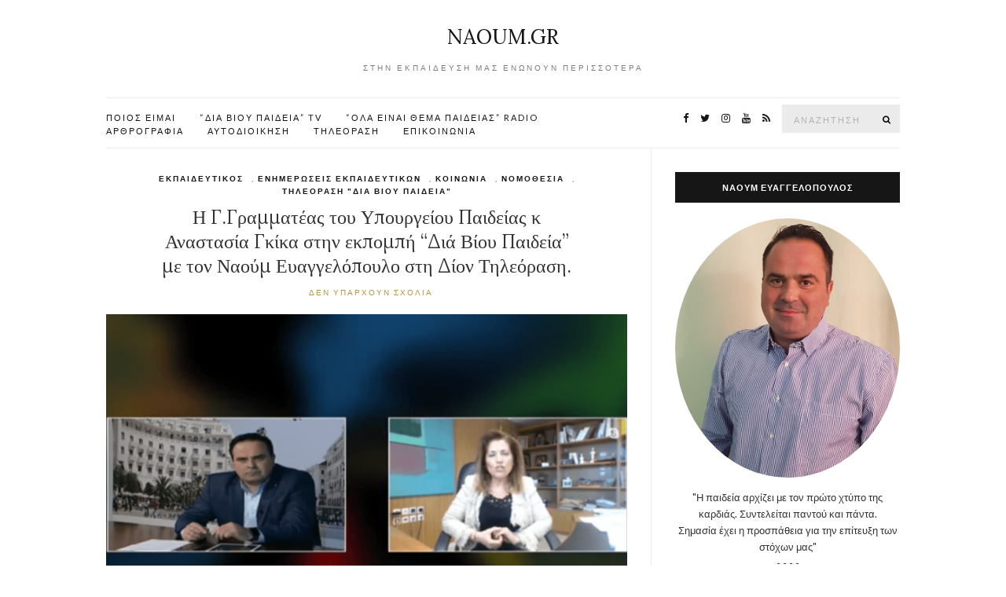

--- FILE ---
content_type: text/html; charset=UTF-8
request_url: https://naoum.gr/%CE%B7-%CE%B3-%CE%B3%CF%81%CE%B1%CE%BC%CE%BC%CE%B1%CF%84%CE%AD%CE%B1%CF%82-%CF%84%CE%BF%CF%85-%CF%85%CF%80%CE%BF%CF%85%CF%81%CE%B3%CE%B5%CE%AF%CE%BF%CF%85-%CF%80%CE%B1%CE%B9%CE%B4%CE%B5%CE%AF%CE%B1/
body_size: 16036
content:
<!doctype html>
<html lang="el">
<head>
	<meta charset="UTF-8">
	<meta name="viewport" content="width=device-width, initial-scale=1">
	<link rel="pingback" href="https://naoum.gr/wordpress/xmlrpc.php">

	<meta name='robots' content='index, follow, max-image-preview:large, max-snippet:-1, max-video-preview:-1' />

	<!-- This site is optimized with the Yoast SEO plugin v19.3 - https://yoast.com/wordpress/plugins/seo/ -->
	<title>Η Γ.Γραμματέας του Υπουργείου Παιδείας κ Αναστασία Γκίκα στην εκπομπή &quot;Διά Βίου Παιδεία&quot; με τον Ναούμ Ευαγγελόπουλο στη Δίον Τηλεόραση. - Naoum.gr</title>
	<link rel="canonical" href="https://naoum.gr/η-γ-γραμματέας-του-υπουργείου-παιδεία/" />
	<meta property="og:locale" content="el_GR" />
	<meta property="og:type" content="article" />
	<meta property="og:title" content="Η Γ.Γραμματέας του Υπουργείου Παιδείας κ Αναστασία Γκίκα στην εκπομπή &quot;Διά Βίου Παιδεία&quot; με τον Ναούμ Ευαγγελόπουλο στη Δίον Τηλεόραση. - Naoum.gr" />
	<meta property="og:url" content="https://naoum.gr/η-γ-γραμματέας-του-υπουργείου-παιδεία/" />
	<meta property="og:site_name" content="Naoum.gr" />
	<meta property="article:published_time" content="2020-09-27T18:28:13+00:00" />
	<meta property="article:modified_time" content="2020-09-28T18:53:55+00:00" />
	<meta property="og:image" content="https://naoum.gr/wordpress/wp-content/uploads/2020/09/IMG_3169-2.png" />
	<meta property="og:image:width" content="1792" />
	<meta property="og:image:height" content="828" />
	<meta property="og:image:type" content="image/png" />
	<meta name="author" content="Makis" />
	<meta name="twitter:card" content="summary" />
	<meta name="twitter:label1" content="Συντάχθηκε από" />
	<meta name="twitter:data1" content="Makis" />
	<script type="application/ld+json" class="yoast-schema-graph">{"@context":"https://schema.org","@graph":[{"@type":"WebSite","@id":"https://naoum.gr/#website","url":"https://naoum.gr/","name":"Naoum.gr","description":"Στην εκπαίδευση μας ενώνουν περισσότερα","potentialAction":[{"@type":"SearchAction","target":{"@type":"EntryPoint","urlTemplate":"https://naoum.gr/?s={search_term_string}"},"query-input":"required name=search_term_string"}],"inLanguage":"el"},{"@type":"ImageObject","inLanguage":"el","@id":"https://naoum.gr/%ce%b7-%ce%b3-%ce%b3%cf%81%ce%b1%ce%bc%ce%bc%ce%b1%cf%84%ce%ad%ce%b1%cf%82-%cf%84%ce%bf%cf%85-%cf%85%cf%80%ce%bf%cf%85%cf%81%ce%b3%ce%b5%ce%af%ce%bf%cf%85-%cf%80%ce%b1%ce%b9%ce%b4%ce%b5%ce%af%ce%b1/#primaryimage","url":"https://naoum.gr/wordpress/wp-content/uploads/2020/09/IMG_3169-2.png","contentUrl":"https://naoum.gr/wordpress/wp-content/uploads/2020/09/IMG_3169-2.png","width":1792,"height":828},{"@type":"WebPage","@id":"https://naoum.gr/%ce%b7-%ce%b3-%ce%b3%cf%81%ce%b1%ce%bc%ce%bc%ce%b1%cf%84%ce%ad%ce%b1%cf%82-%cf%84%ce%bf%cf%85-%cf%85%cf%80%ce%bf%cf%85%cf%81%ce%b3%ce%b5%ce%af%ce%bf%cf%85-%cf%80%ce%b1%ce%b9%ce%b4%ce%b5%ce%af%ce%b1/","url":"https://naoum.gr/%ce%b7-%ce%b3-%ce%b3%cf%81%ce%b1%ce%bc%ce%bc%ce%b1%cf%84%ce%ad%ce%b1%cf%82-%cf%84%ce%bf%cf%85-%cf%85%cf%80%ce%bf%cf%85%cf%81%ce%b3%ce%b5%ce%af%ce%bf%cf%85-%cf%80%ce%b1%ce%b9%ce%b4%ce%b5%ce%af%ce%b1/","name":"Η Γ.Γραμματέας του Υπουργείου Παιδείας κ Αναστασία Γκίκα στην εκπομπή \"Διά Βίου Παιδεία\" με τον Ναούμ Ευαγγελόπουλο στη Δίον Τηλεόραση. - Naoum.gr","isPartOf":{"@id":"https://naoum.gr/#website"},"primaryImageOfPage":{"@id":"https://naoum.gr/%ce%b7-%ce%b3-%ce%b3%cf%81%ce%b1%ce%bc%ce%bc%ce%b1%cf%84%ce%ad%ce%b1%cf%82-%cf%84%ce%bf%cf%85-%cf%85%cf%80%ce%bf%cf%85%cf%81%ce%b3%ce%b5%ce%af%ce%bf%cf%85-%cf%80%ce%b1%ce%b9%ce%b4%ce%b5%ce%af%ce%b1/#primaryimage"},"datePublished":"2020-09-27T18:28:13+00:00","dateModified":"2020-09-28T18:53:55+00:00","author":{"@id":"https://naoum.gr/#/schema/person/56fa83d8986faebeb78eb48bf317fb58"},"breadcrumb":{"@id":"https://naoum.gr/%ce%b7-%ce%b3-%ce%b3%cf%81%ce%b1%ce%bc%ce%bc%ce%b1%cf%84%ce%ad%ce%b1%cf%82-%cf%84%ce%bf%cf%85-%cf%85%cf%80%ce%bf%cf%85%cf%81%ce%b3%ce%b5%ce%af%ce%bf%cf%85-%cf%80%ce%b1%ce%b9%ce%b4%ce%b5%ce%af%ce%b1/#breadcrumb"},"inLanguage":"el","potentialAction":[{"@type":"ReadAction","target":["https://naoum.gr/%ce%b7-%ce%b3-%ce%b3%cf%81%ce%b1%ce%bc%ce%bc%ce%b1%cf%84%ce%ad%ce%b1%cf%82-%cf%84%ce%bf%cf%85-%cf%85%cf%80%ce%bf%cf%85%cf%81%ce%b3%ce%b5%ce%af%ce%bf%cf%85-%cf%80%ce%b1%ce%b9%ce%b4%ce%b5%ce%af%ce%b1/"]}]},{"@type":"BreadcrumbList","@id":"https://naoum.gr/%ce%b7-%ce%b3-%ce%b3%cf%81%ce%b1%ce%bc%ce%bc%ce%b1%cf%84%ce%ad%ce%b1%cf%82-%cf%84%ce%bf%cf%85-%cf%85%cf%80%ce%bf%cf%85%cf%81%ce%b3%ce%b5%ce%af%ce%bf%cf%85-%cf%80%ce%b1%ce%b9%ce%b4%ce%b5%ce%af%ce%b1/#breadcrumb","itemListElement":[{"@type":"ListItem","position":1,"name":"Home","item":"https://naoum.gr/"},{"@type":"ListItem","position":2,"name":"Η Γ.Γραμματέας του Υπουργείου Παιδείας κ Αναστασία Γκίκα στην εκπομπή &#8220;Διά Βίου Παιδεία&#8221; με τον Ναούμ Ευαγγελόπουλο στη Δίον Τηλεόραση."}]},{"@type":"Person","@id":"https://naoum.gr/#/schema/person/56fa83d8986faebeb78eb48bf317fb58","name":"Makis","image":{"@type":"ImageObject","inLanguage":"el","@id":"https://naoum.gr/#/schema/person/image/","url":"https://secure.gravatar.com/avatar/6142c41e42ba5fd314727be907cb42e22ae60bbe3f85d5500cad4a439fecf099?s=96&d=mm&r=g","contentUrl":"https://secure.gravatar.com/avatar/6142c41e42ba5fd314727be907cb42e22ae60bbe3f85d5500cad4a439fecf099?s=96&d=mm&r=g","caption":"Makis"},"url":"https://naoum.gr/author/naoum/"}]}</script>
	<!-- / Yoast SEO plugin. -->


<link rel="alternate" type="application/rss+xml" title="Ροή RSS &raquo; Naoum.gr" href="https://naoum.gr/feed/" />
<link rel="alternate" type="application/rss+xml" title="Ροή Σχολίων &raquo; Naoum.gr" href="https://naoum.gr/comments/feed/" />
<link rel="alternate" type="application/rss+xml" title="Ροή Σχολίων Naoum.gr &raquo; Η Γ.Γραμματέας του Υπουργείου Παιδείας κ Αναστασία Γκίκα στην εκπομπή &#8220;Διά Βίου Παιδεία&#8221; με τον Ναούμ Ευαγγελόπουλο στη Δίον Τηλεόραση." href="https://naoum.gr/%ce%b7-%ce%b3-%ce%b3%cf%81%ce%b1%ce%bc%ce%bc%ce%b1%cf%84%ce%ad%ce%b1%cf%82-%cf%84%ce%bf%cf%85-%cf%85%cf%80%ce%bf%cf%85%cf%81%ce%b3%ce%b5%ce%af%ce%bf%cf%85-%cf%80%ce%b1%ce%b9%ce%b4%ce%b5%ce%af%ce%b1/feed/" />
<link rel="alternate" title="oEmbed (JSON)" type="application/json+oembed" href="https://naoum.gr/wp-json/oembed/1.0/embed?url=https%3A%2F%2Fnaoum.gr%2F%25ce%25b7-%25ce%25b3-%25ce%25b3%25cf%2581%25ce%25b1%25ce%25bc%25ce%25bc%25ce%25b1%25cf%2584%25ce%25ad%25ce%25b1%25cf%2582-%25cf%2584%25ce%25bf%25cf%2585-%25cf%2585%25cf%2580%25ce%25bf%25cf%2585%25cf%2581%25ce%25b3%25ce%25b5%25ce%25af%25ce%25bf%25cf%2585-%25cf%2580%25ce%25b1%25ce%25b9%25ce%25b4%25ce%25b5%25ce%25af%25ce%25b1%2F" />
<link rel="alternate" title="oEmbed (XML)" type="text/xml+oembed" href="https://naoum.gr/wp-json/oembed/1.0/embed?url=https%3A%2F%2Fnaoum.gr%2F%25ce%25b7-%25ce%25b3-%25ce%25b3%25cf%2581%25ce%25b1%25ce%25bc%25ce%25bc%25ce%25b1%25cf%2584%25ce%25ad%25ce%25b1%25cf%2582-%25cf%2584%25ce%25bf%25cf%2585-%25cf%2585%25cf%2580%25ce%25bf%25cf%2585%25cf%2581%25ce%25b3%25ce%25b5%25ce%25af%25ce%25bf%25cf%2585-%25cf%2580%25ce%25b1%25ce%25b9%25ce%25b4%25ce%25b5%25ce%25af%25ce%25b1%2F&#038;format=xml" />
<style id='wp-img-auto-sizes-contain-inline-css' type='text/css'>
img:is([sizes=auto i],[sizes^="auto," i]){contain-intrinsic-size:3000px 1500px}
/*# sourceURL=wp-img-auto-sizes-contain-inline-css */
</style>
<style id='wp-emoji-styles-inline-css' type='text/css'>

	img.wp-smiley, img.emoji {
		display: inline !important;
		border: none !important;
		box-shadow: none !important;
		height: 1em !important;
		width: 1em !important;
		margin: 0 0.07em !important;
		vertical-align: -0.1em !important;
		background: none !important;
		padding: 0 !important;
	}
/*# sourceURL=wp-emoji-styles-inline-css */
</style>
<style id='wp-block-library-inline-css' type='text/css'>
:root{--wp-block-synced-color:#7a00df;--wp-block-synced-color--rgb:122,0,223;--wp-bound-block-color:var(--wp-block-synced-color);--wp-editor-canvas-background:#ddd;--wp-admin-theme-color:#007cba;--wp-admin-theme-color--rgb:0,124,186;--wp-admin-theme-color-darker-10:#006ba1;--wp-admin-theme-color-darker-10--rgb:0,107,160.5;--wp-admin-theme-color-darker-20:#005a87;--wp-admin-theme-color-darker-20--rgb:0,90,135;--wp-admin-border-width-focus:2px}@media (min-resolution:192dpi){:root{--wp-admin-border-width-focus:1.5px}}.wp-element-button{cursor:pointer}:root .has-very-light-gray-background-color{background-color:#eee}:root .has-very-dark-gray-background-color{background-color:#313131}:root .has-very-light-gray-color{color:#eee}:root .has-very-dark-gray-color{color:#313131}:root .has-vivid-green-cyan-to-vivid-cyan-blue-gradient-background{background:linear-gradient(135deg,#00d084,#0693e3)}:root .has-purple-crush-gradient-background{background:linear-gradient(135deg,#34e2e4,#4721fb 50%,#ab1dfe)}:root .has-hazy-dawn-gradient-background{background:linear-gradient(135deg,#faaca8,#dad0ec)}:root .has-subdued-olive-gradient-background{background:linear-gradient(135deg,#fafae1,#67a671)}:root .has-atomic-cream-gradient-background{background:linear-gradient(135deg,#fdd79a,#004a59)}:root .has-nightshade-gradient-background{background:linear-gradient(135deg,#330968,#31cdcf)}:root .has-midnight-gradient-background{background:linear-gradient(135deg,#020381,#2874fc)}:root{--wp--preset--font-size--normal:16px;--wp--preset--font-size--huge:42px}.has-regular-font-size{font-size:1em}.has-larger-font-size{font-size:2.625em}.has-normal-font-size{font-size:var(--wp--preset--font-size--normal)}.has-huge-font-size{font-size:var(--wp--preset--font-size--huge)}.has-text-align-center{text-align:center}.has-text-align-left{text-align:left}.has-text-align-right{text-align:right}.has-fit-text{white-space:nowrap!important}#end-resizable-editor-section{display:none}.aligncenter{clear:both}.items-justified-left{justify-content:flex-start}.items-justified-center{justify-content:center}.items-justified-right{justify-content:flex-end}.items-justified-space-between{justify-content:space-between}.screen-reader-text{border:0;clip-path:inset(50%);height:1px;margin:-1px;overflow:hidden;padding:0;position:absolute;width:1px;word-wrap:normal!important}.screen-reader-text:focus{background-color:#ddd;clip-path:none;color:#444;display:block;font-size:1em;height:auto;left:5px;line-height:normal;padding:15px 23px 14px;text-decoration:none;top:5px;width:auto;z-index:100000}html :where(.has-border-color){border-style:solid}html :where([style*=border-top-color]){border-top-style:solid}html :where([style*=border-right-color]){border-right-style:solid}html :where([style*=border-bottom-color]){border-bottom-style:solid}html :where([style*=border-left-color]){border-left-style:solid}html :where([style*=border-width]){border-style:solid}html :where([style*=border-top-width]){border-top-style:solid}html :where([style*=border-right-width]){border-right-style:solid}html :where([style*=border-bottom-width]){border-bottom-style:solid}html :where([style*=border-left-width]){border-left-style:solid}html :where(img[class*=wp-image-]){height:auto;max-width:100%}:where(figure){margin:0 0 1em}html :where(.is-position-sticky){--wp-admin--admin-bar--position-offset:var(--wp-admin--admin-bar--height,0px)}@media screen and (max-width:600px){html :where(.is-position-sticky){--wp-admin--admin-bar--position-offset:0px}}

/*# sourceURL=wp-block-library-inline-css */
</style><style id='global-styles-inline-css' type='text/css'>
:root{--wp--preset--aspect-ratio--square: 1;--wp--preset--aspect-ratio--4-3: 4/3;--wp--preset--aspect-ratio--3-4: 3/4;--wp--preset--aspect-ratio--3-2: 3/2;--wp--preset--aspect-ratio--2-3: 2/3;--wp--preset--aspect-ratio--16-9: 16/9;--wp--preset--aspect-ratio--9-16: 9/16;--wp--preset--color--black: #000000;--wp--preset--color--cyan-bluish-gray: #abb8c3;--wp--preset--color--white: #ffffff;--wp--preset--color--pale-pink: #f78da7;--wp--preset--color--vivid-red: #cf2e2e;--wp--preset--color--luminous-vivid-orange: #ff6900;--wp--preset--color--luminous-vivid-amber: #fcb900;--wp--preset--color--light-green-cyan: #7bdcb5;--wp--preset--color--vivid-green-cyan: #00d084;--wp--preset--color--pale-cyan-blue: #8ed1fc;--wp--preset--color--vivid-cyan-blue: #0693e3;--wp--preset--color--vivid-purple: #9b51e0;--wp--preset--gradient--vivid-cyan-blue-to-vivid-purple: linear-gradient(135deg,rgb(6,147,227) 0%,rgb(155,81,224) 100%);--wp--preset--gradient--light-green-cyan-to-vivid-green-cyan: linear-gradient(135deg,rgb(122,220,180) 0%,rgb(0,208,130) 100%);--wp--preset--gradient--luminous-vivid-amber-to-luminous-vivid-orange: linear-gradient(135deg,rgb(252,185,0) 0%,rgb(255,105,0) 100%);--wp--preset--gradient--luminous-vivid-orange-to-vivid-red: linear-gradient(135deg,rgb(255,105,0) 0%,rgb(207,46,46) 100%);--wp--preset--gradient--very-light-gray-to-cyan-bluish-gray: linear-gradient(135deg,rgb(238,238,238) 0%,rgb(169,184,195) 100%);--wp--preset--gradient--cool-to-warm-spectrum: linear-gradient(135deg,rgb(74,234,220) 0%,rgb(151,120,209) 20%,rgb(207,42,186) 40%,rgb(238,44,130) 60%,rgb(251,105,98) 80%,rgb(254,248,76) 100%);--wp--preset--gradient--blush-light-purple: linear-gradient(135deg,rgb(255,206,236) 0%,rgb(152,150,240) 100%);--wp--preset--gradient--blush-bordeaux: linear-gradient(135deg,rgb(254,205,165) 0%,rgb(254,45,45) 50%,rgb(107,0,62) 100%);--wp--preset--gradient--luminous-dusk: linear-gradient(135deg,rgb(255,203,112) 0%,rgb(199,81,192) 50%,rgb(65,88,208) 100%);--wp--preset--gradient--pale-ocean: linear-gradient(135deg,rgb(255,245,203) 0%,rgb(182,227,212) 50%,rgb(51,167,181) 100%);--wp--preset--gradient--electric-grass: linear-gradient(135deg,rgb(202,248,128) 0%,rgb(113,206,126) 100%);--wp--preset--gradient--midnight: linear-gradient(135deg,rgb(2,3,129) 0%,rgb(40,116,252) 100%);--wp--preset--font-size--small: 13px;--wp--preset--font-size--medium: 20px;--wp--preset--font-size--large: 36px;--wp--preset--font-size--x-large: 42px;--wp--preset--spacing--20: 0.44rem;--wp--preset--spacing--30: 0.67rem;--wp--preset--spacing--40: 1rem;--wp--preset--spacing--50: 1.5rem;--wp--preset--spacing--60: 2.25rem;--wp--preset--spacing--70: 3.38rem;--wp--preset--spacing--80: 5.06rem;--wp--preset--shadow--natural: 6px 6px 9px rgba(0, 0, 0, 0.2);--wp--preset--shadow--deep: 12px 12px 50px rgba(0, 0, 0, 0.4);--wp--preset--shadow--sharp: 6px 6px 0px rgba(0, 0, 0, 0.2);--wp--preset--shadow--outlined: 6px 6px 0px -3px rgb(255, 255, 255), 6px 6px rgb(0, 0, 0);--wp--preset--shadow--crisp: 6px 6px 0px rgb(0, 0, 0);}:where(.is-layout-flex){gap: 0.5em;}:where(.is-layout-grid){gap: 0.5em;}body .is-layout-flex{display: flex;}.is-layout-flex{flex-wrap: wrap;align-items: center;}.is-layout-flex > :is(*, div){margin: 0;}body .is-layout-grid{display: grid;}.is-layout-grid > :is(*, div){margin: 0;}:where(.wp-block-columns.is-layout-flex){gap: 2em;}:where(.wp-block-columns.is-layout-grid){gap: 2em;}:where(.wp-block-post-template.is-layout-flex){gap: 1.25em;}:where(.wp-block-post-template.is-layout-grid){gap: 1.25em;}.has-black-color{color: var(--wp--preset--color--black) !important;}.has-cyan-bluish-gray-color{color: var(--wp--preset--color--cyan-bluish-gray) !important;}.has-white-color{color: var(--wp--preset--color--white) !important;}.has-pale-pink-color{color: var(--wp--preset--color--pale-pink) !important;}.has-vivid-red-color{color: var(--wp--preset--color--vivid-red) !important;}.has-luminous-vivid-orange-color{color: var(--wp--preset--color--luminous-vivid-orange) !important;}.has-luminous-vivid-amber-color{color: var(--wp--preset--color--luminous-vivid-amber) !important;}.has-light-green-cyan-color{color: var(--wp--preset--color--light-green-cyan) !important;}.has-vivid-green-cyan-color{color: var(--wp--preset--color--vivid-green-cyan) !important;}.has-pale-cyan-blue-color{color: var(--wp--preset--color--pale-cyan-blue) !important;}.has-vivid-cyan-blue-color{color: var(--wp--preset--color--vivid-cyan-blue) !important;}.has-vivid-purple-color{color: var(--wp--preset--color--vivid-purple) !important;}.has-black-background-color{background-color: var(--wp--preset--color--black) !important;}.has-cyan-bluish-gray-background-color{background-color: var(--wp--preset--color--cyan-bluish-gray) !important;}.has-white-background-color{background-color: var(--wp--preset--color--white) !important;}.has-pale-pink-background-color{background-color: var(--wp--preset--color--pale-pink) !important;}.has-vivid-red-background-color{background-color: var(--wp--preset--color--vivid-red) !important;}.has-luminous-vivid-orange-background-color{background-color: var(--wp--preset--color--luminous-vivid-orange) !important;}.has-luminous-vivid-amber-background-color{background-color: var(--wp--preset--color--luminous-vivid-amber) !important;}.has-light-green-cyan-background-color{background-color: var(--wp--preset--color--light-green-cyan) !important;}.has-vivid-green-cyan-background-color{background-color: var(--wp--preset--color--vivid-green-cyan) !important;}.has-pale-cyan-blue-background-color{background-color: var(--wp--preset--color--pale-cyan-blue) !important;}.has-vivid-cyan-blue-background-color{background-color: var(--wp--preset--color--vivid-cyan-blue) !important;}.has-vivid-purple-background-color{background-color: var(--wp--preset--color--vivid-purple) !important;}.has-black-border-color{border-color: var(--wp--preset--color--black) !important;}.has-cyan-bluish-gray-border-color{border-color: var(--wp--preset--color--cyan-bluish-gray) !important;}.has-white-border-color{border-color: var(--wp--preset--color--white) !important;}.has-pale-pink-border-color{border-color: var(--wp--preset--color--pale-pink) !important;}.has-vivid-red-border-color{border-color: var(--wp--preset--color--vivid-red) !important;}.has-luminous-vivid-orange-border-color{border-color: var(--wp--preset--color--luminous-vivid-orange) !important;}.has-luminous-vivid-amber-border-color{border-color: var(--wp--preset--color--luminous-vivid-amber) !important;}.has-light-green-cyan-border-color{border-color: var(--wp--preset--color--light-green-cyan) !important;}.has-vivid-green-cyan-border-color{border-color: var(--wp--preset--color--vivid-green-cyan) !important;}.has-pale-cyan-blue-border-color{border-color: var(--wp--preset--color--pale-cyan-blue) !important;}.has-vivid-cyan-blue-border-color{border-color: var(--wp--preset--color--vivid-cyan-blue) !important;}.has-vivid-purple-border-color{border-color: var(--wp--preset--color--vivid-purple) !important;}.has-vivid-cyan-blue-to-vivid-purple-gradient-background{background: var(--wp--preset--gradient--vivid-cyan-blue-to-vivid-purple) !important;}.has-light-green-cyan-to-vivid-green-cyan-gradient-background{background: var(--wp--preset--gradient--light-green-cyan-to-vivid-green-cyan) !important;}.has-luminous-vivid-amber-to-luminous-vivid-orange-gradient-background{background: var(--wp--preset--gradient--luminous-vivid-amber-to-luminous-vivid-orange) !important;}.has-luminous-vivid-orange-to-vivid-red-gradient-background{background: var(--wp--preset--gradient--luminous-vivid-orange-to-vivid-red) !important;}.has-very-light-gray-to-cyan-bluish-gray-gradient-background{background: var(--wp--preset--gradient--very-light-gray-to-cyan-bluish-gray) !important;}.has-cool-to-warm-spectrum-gradient-background{background: var(--wp--preset--gradient--cool-to-warm-spectrum) !important;}.has-blush-light-purple-gradient-background{background: var(--wp--preset--gradient--blush-light-purple) !important;}.has-blush-bordeaux-gradient-background{background: var(--wp--preset--gradient--blush-bordeaux) !important;}.has-luminous-dusk-gradient-background{background: var(--wp--preset--gradient--luminous-dusk) !important;}.has-pale-ocean-gradient-background{background: var(--wp--preset--gradient--pale-ocean) !important;}.has-electric-grass-gradient-background{background: var(--wp--preset--gradient--electric-grass) !important;}.has-midnight-gradient-background{background: var(--wp--preset--gradient--midnight) !important;}.has-small-font-size{font-size: var(--wp--preset--font-size--small) !important;}.has-medium-font-size{font-size: var(--wp--preset--font-size--medium) !important;}.has-large-font-size{font-size: var(--wp--preset--font-size--large) !important;}.has-x-large-font-size{font-size: var(--wp--preset--font-size--x-large) !important;}
/*# sourceURL=global-styles-inline-css */
</style>

<style id='classic-theme-styles-inline-css' type='text/css'>
/*! This file is auto-generated */
.wp-block-button__link{color:#fff;background-color:#32373c;border-radius:9999px;box-shadow:none;text-decoration:none;padding:calc(.667em + 2px) calc(1.333em + 2px);font-size:1.125em}.wp-block-file__button{background:#32373c;color:#fff;text-decoration:none}
/*# sourceURL=/wp-includes/css/classic-themes.min.css */
</style>
<link rel='stylesheet' id='contact-form-7-css' href='https://naoum.gr/wordpress/wp-content/plugins/contact-form-7/includes/css/styles.css?ver=5.6' type='text/css' media='all' />
<link rel='stylesheet' id='ci-google-font-css' href='//fonts.googleapis.com/css?family=Lora%3A400%2C700%2C400italic%2C700italic%7CLato%3A400%2C400italic%2C700%2C700italic&#038;ver=6.9' type='text/css' media='all' />
<link rel='stylesheet' id='ci-base-css' href='https://naoum.gr/wordpress/wp-content/themes/olsen/css/base.css?ver=1.5' type='text/css' media='all' />
<link rel='stylesheet' id='font-awesome-css' href='https://naoum.gr/wordpress/wp-content/themes/olsen/css/font-awesome.css?ver=4.6.3' type='text/css' media='all' />
<link rel='stylesheet' id='magnific-css' href='https://naoum.gr/wordpress/wp-content/themes/olsen/css/magnific.css?ver=1.0.0' type='text/css' media='all' />
<link rel='stylesheet' id='slick-css' href='https://naoum.gr/wordpress/wp-content/themes/olsen/css/slick.css?ver=1.5.7' type='text/css' media='all' />
<link rel='stylesheet' id='mmenu-css' href='https://naoum.gr/wordpress/wp-content/themes/olsen/css/mmenu.css?ver=5.2.0' type='text/css' media='all' />
<link rel='stylesheet' id='justifiedGallery-css' href='https://naoum.gr/wordpress/wp-content/themes/olsen/css/justifiedGallery.min.css?ver=3.6.0' type='text/css' media='all' />
<link rel='stylesheet' id='ci-style-css' href='https://naoum.gr/wordpress/wp-content/themes/olsen/style.css?ver=1.5' type='text/css' media='all' />
<script type="text/javascript" src="https://naoum.gr/wordpress/wp-content/themes/olsen/js/modernizr.js?ver=2.8.3" id="modernizr-js"></script>
<script type="text/javascript" src="https://naoum.gr/wordpress/wp-includes/js/jquery/jquery.min.js?ver=3.7.1" id="jquery-core-js"></script>
<script type="text/javascript" src="https://naoum.gr/wordpress/wp-includes/js/jquery/jquery-migrate.min.js?ver=3.4.1" id="jquery-migrate-js"></script>
<link rel="https://api.w.org/" href="https://naoum.gr/wp-json/" /><link rel="alternate" title="JSON" type="application/json" href="https://naoum.gr/wp-json/wp/v2/posts/1697" /><link rel="EditURI" type="application/rsd+xml" title="RSD" href="https://naoum.gr/wordpress/xmlrpc.php?rsd" />
<meta name="generator" content="WordPress 6.9" />
<link rel='shortlink' href='https://naoum.gr/?p=1697' />
<style type="text/css">			.site-logo {
				text-transform: uppercase;
			}
						.entry-content h1,
			.entry-content h2,
			.entry-content h3,
			.entry-content h4,
			.entry-content h5,
			.entry-content h6 {
				text-transform: uppercase;
			}
						.widget-title {
				text-transform: uppercase;
			}
						.nav {
				text-transform: uppercase;
			}
						.btn,
			input[type="button"],
			input[type="submit"],
			input[type="reset"],
			button,
			.button,
			#paging,
			.comment-reply-link,
			.read-more {
				text-transform: uppercase;
			}
						.entry-meta,
			.entry-tags,
			.entry-sig,
			.comment-metadata,
			.slide-meta {
				text-transform: uppercase;
			}
			.widget-title a { color: #ffffff }</style><style type="text/css">.recentcomments a{display:inline !important;padding:0 !important;margin:0 !important;}</style><link rel="icon" href="https://naoum.gr/wordpress/wp-content/uploads/2016/11/cropped-makis-32x32.jpg" sizes="32x32" />
<link rel="icon" href="https://naoum.gr/wordpress/wp-content/uploads/2016/11/cropped-makis-192x192.jpg" sizes="192x192" />
<link rel="apple-touch-icon" href="https://naoum.gr/wordpress/wp-content/uploads/2016/11/cropped-makis-180x180.jpg" />
<meta name="msapplication-TileImage" content="https://naoum.gr/wordpress/wp-content/uploads/2016/11/cropped-makis-270x270.jpg" />

	<script>
	  (function(i,s,o,g,r,a,m){i['GoogleAnalyticsObject']=r;i[r]=i[r]||function(){
	  (i[r].q=i[r].q||[]).push(arguments)},i[r].l=1*new Date();a=s.createElement(o),
	  m=s.getElementsByTagName(o)[0];a.async=1;a.src=g;m.parentNode.insertBefore(a,m)
	  })(window,document,'script','https://www.google-analytics.com/analytics.js','ga');

	  ga('create', 'UA-88253116-1', 'auto');
	  ga('send', 'pageview');

	</script>
</head>
<body class="wp-singular post-template-default single single-post postid-1697 single-format-standard wp-theme-olsen">

<div id="page">

	<div class="container">
		<div class="row">
			<div class="col-md-12">

									<header id="masthead" class="site-header group">

						<div class="site-logo">
							<h1>
								<a href="https://naoum.gr">
																			Naoum.gr																	</a>
							</h1>

															<p class="tagline">Στην εκπαίδευση μας ενώνουν περισσότερα</p>
													</div><!-- /site-logo -->

						<div class="site-bar group sticky-head">
							<nav class="nav" role="navigation">
								<ul id="menu-main-menu" class="navigation"><li id="menu-item-417" class="menu-item menu-item-type-post_type menu-item-object-page menu-item-417"><a href="https://naoum.gr/%ce%b2%ce%b9%ce%bf%ce%b3%cf%81%ce%b1%cf%86%ce%b9%ce%ba%cf%8c/">ΠΟΙΟΣ ΕΙΜΑΙ</a></li>
<li id="menu-item-1531" class="menu-item menu-item-type-taxonomy menu-item-object-category current-post-ancestor current-menu-parent current-post-parent menu-item-1531"><a href="https://naoum.gr/category/%cf%84%ce%b7%ce%bb%ce%b5%cf%8c%cf%81%ce%b1%cf%83%ce%b7-%ce%b4%ce%b9%ce%b1-%ce%b2%ce%af%ce%bf%cf%85-%cf%80%ce%b1%ce%b9%ce%b4%ce%b5%ce%af%ce%b1/">&#8220;ΔΙΑ ΒΙΟΥ ΠΑΙΔΕΙΑ&#8221; TV</a></li>
<li id="menu-item-694" class="menu-item menu-item-type-taxonomy menu-item-object-category menu-item-694"><a href="https://naoum.gr/category/%cf%81%ce%b1%ce%b4%ce%b9%cf%8c%cf%86%cf%89%ce%bd%ce%bf/">&#8220;ΟΛΑ ΕΙΝΑΙ ΘΕΜΑ ΠΑΙΔΕΙΑΣ&#8221; RADIO</a></li>
<li id="menu-item-76" class="menu-item menu-item-type-taxonomy menu-item-object-category menu-item-76"><a href="https://naoum.gr/category/%ce%b1%cf%81%ce%b8%cf%81%ce%bf%ce%b3%cf%81%ce%b1%cf%86%ce%b9%ce%b1/">ΑΡΘΡΟΓΡΑΦΙΑ</a></li>
<li id="menu-item-1402" class="menu-item menu-item-type-taxonomy menu-item-object-category menu-item-1402"><a href="https://naoum.gr/category/%ce%b1%cf%85%cf%84%ce%bf%ce%b4%ce%b9%ce%bf%ce%af%ce%ba%ce%b7%cf%83%ce%b7/">ΑΥΤΟΔΙΟΙΚΗΣΗ</a></li>
<li id="menu-item-1530" class="menu-item menu-item-type-taxonomy menu-item-object-category menu-item-1530"><a href="https://naoum.gr/category/%cf%84%ce%b7%ce%bb%ce%b5%cf%8c%cf%81%ce%b1%cf%83%ce%b7/">ΤΗΛΕΟΡΑΣΗ</a></li>
<li id="menu-item-24" class="menu-item menu-item-type-post_type menu-item-object-page menu-item-24"><a href="https://naoum.gr/%ce%b5%cf%80%ce%b9%ce%ba%ce%bf%ce%b9%ce%bd%cf%89%ce%bd%ce%af%ce%b1/">Επικοινωνια</a></li>
</ul>
								<a class="mobile-nav-trigger" href="#mobilemenu"><i class="fa fa-navicon"></i> Menu</a>
							</nav>
							<div id="mobilemenu"></div>

							
							<div class="site-tools has-search">
								<form action="https://naoum.gr/" class="searchform" method="get">
	<div>
		<label class="screen-reader-text">Search for:</label>
		<input type="text" placeholder="Αναζητηση" name="s" value="">
		<button class="searchsubmit" type="submit"><i class="fa fa-search"></i><span class="screen-reader-text">Αναζητηση</span></button>
	</div>
</form>
										<ul class="socials">
			<li><a href="https://www.facebook.com/naoum.gr/" target="_blank"><i class="fa fa-facebook"></i></a></li><li><a href="https://twitter.com/evangelopoulosn" target="_blank"><i class="fa fa-twitter"></i></a></li><li><a href="https://www.instagram.com/evangelopoulos_naoum/" target="_blank"><i class="fa fa-instagram"></i></a></li><li><a href="https://www.youtube.com/channel/UCVDKl9oTPpvdYxG5J2Hf82g" target="_blank"><i class="fa fa-youtube"></i></a></li>							<li><a href="https://naoum.gr/feed/" target="_blank"><i class="fa fa-rss"></i></a></li>
					</ul>
		
							</div><!-- /site-tools -->
						</div><!-- /site-bar -->

					</header>
				
				
				<div id="site-content">


<div class="row">

	<div class="col-md-8 ">
		<main id="content">
			<div class="row">
				<div class="col-md-12">

											<article id="entry-1697" class="entry post-1697 post type-post status-publish format-standard has-post-thumbnail hentry category-8 category-14 category-25 category-2 category-28">

															<div class="entry-meta entry-meta-top">
									<p class="entry-categories">
										<a href="https://naoum.gr/category/%ce%b5%ce%ba%cf%80%ce%b1%ce%b9%ce%b4%ce%b5%cf%85%cf%84%ce%b9%ce%ba%ce%bf%cf%82/" rel="category tag">Εκπαιδευτικός</a>, <a href="https://naoum.gr/category/%ce%b5%ce%bd%ce%b7%ce%bc%ce%b5%cf%81%cf%89%cf%83%ce%b5%ce%b9%cf%82-%ce%b5%ce%ba%cf%80%ce%ba%cf%89%ce%bd/" rel="category tag">Ενημερώσεις Εκπαιδευτικών</a>, <a href="https://naoum.gr/category/%ce%ba%ce%bf%ce%b9%ce%bd%cf%89%ce%bd%ce%af%ce%b1/" rel="category tag">Κοινωνία</a>, <a href="https://naoum.gr/category/%ce%bd%ce%bf%ce%bc%ce%bf%ce%b8%ce%b5%cf%83%ce%b9%ce%b1/" rel="category tag">Νομοθεσία</a>, <a href="https://naoum.gr/category/%cf%84%ce%b7%ce%bb%ce%b5%cf%8c%cf%81%ce%b1%cf%83%ce%b7-%ce%b4%ce%b9%ce%b1-%ce%b2%ce%af%ce%bf%cf%85-%cf%80%ce%b1%ce%b9%ce%b4%ce%b5%ce%af%ce%b1/" rel="category tag">Τηλεόραση "Δια Βίου Παιδεία"</a>									</p>
								</div>
							
							<h2 class="entry-title">
								Η Γ.Γραμματέας του Υπουργείου Παιδείας κ Αναστασία Γκίκα στην εκπομπή &#8220;Διά Βίου Παιδεία&#8221; με τον Ναούμ Ευαγγελόπουλο στη Δίον Τηλεόραση.							</h2>

							<div class="entry-meta entry-meta-bottom">
								
								<a href="https://naoum.gr/%ce%b7-%ce%b3-%ce%b3%cf%81%ce%b1%ce%bc%ce%bc%ce%b1%cf%84%ce%ad%ce%b1%cf%82-%cf%84%ce%bf%cf%85-%cf%85%cf%80%ce%bf%cf%85%cf%81%ce%b3%ce%b5%ce%af%ce%bf%cf%85-%cf%80%ce%b1%ce%b9%ce%b4%ce%b5%ce%af%ce%b1/#respond" class="entry-comments-no ">Δεν υπάρχουν Σχόλια</a>
							</div>

							<div class="entry-featured">
																									<a class="ci-lightbox" href="https://naoum.gr/wordpress/wp-content/uploads/2020/09/IMG_3169-2-1024x473.png">
										<img width="665" height="435" src="https://naoum.gr/wordpress/wp-content/uploads/2020/09/IMG_3169-2-665x435.png" class="attachment-post-thumbnail size-post-thumbnail wp-post-image" alt="" decoding="async" fetchpriority="high" />									</a>
															</div>


							<div class="entry-content">
								
<figure class="wp-block-embed-youtube wp-block-embed is-type-video is-provider-youtube wp-embed-aspect-16-9 wp-has-aspect-ratio"><div class="wp-block-embed__wrapper">
<iframe title="&quot;ΔΙΑ ΒΙΟΥ ΠΑΙΔΕΙΑ&quot; Α ΜΕΡΟΣ ΑΝΑΣΤΑΣΙΑ ΓΚΙΚΑ 23-05-2020" width="665" height="374" src="https://www.youtube.com/embed/XC1TWC-kP8o?feature=oembed" frameborder="0" allow="accelerometer; autoplay; clipboard-write; encrypted-media; gyroscope; picture-in-picture; web-share" referrerpolicy="strict-origin-when-cross-origin" allowfullscreen></iframe>
</div></figure>



<figure class="wp-block-embed-youtube wp-block-embed is-type-video is-provider-youtube wp-embed-aspect-16-9 wp-has-aspect-ratio"><div class="wp-block-embed__wrapper">
<iframe title="&quot;ΔΙΑ ΒΙΟΥ ΠΑΙΔΕΙΑ&quot; Β  ΜΕΡΟΣ ΑΝΑΣΤΑΣΙΑ ΓΚΙΚΑ 23-05-2020" width="665" height="374" src="https://www.youtube.com/embed/cmTbIKAW81Q?feature=oembed" frameborder="0" allow="accelerometer; autoplay; clipboard-write; encrypted-media; gyroscope; picture-in-picture; web-share" referrerpolicy="strict-origin-when-cross-origin" allowfullscreen></iframe>
</div></figure>
															</div>

							
							
														<div class="entry-utils group">
									<ul class="socials">
				<li><a href="https://www.facebook.com/sharer.php?u=https://naoum.gr/%ce%b7-%ce%b3-%ce%b3%cf%81%ce%b1%ce%bc%ce%bc%ce%b1%cf%84%ce%ad%ce%b1%cf%82-%cf%84%ce%bf%cf%85-%cf%85%cf%80%ce%bf%cf%85%cf%81%ce%b3%ce%b5%ce%af%ce%bf%cf%85-%cf%80%ce%b1%ce%b9%ce%b4%ce%b5%ce%af%ce%b1/" target="_blank" class="social-icon"><i class="fa fa-facebook"></i></a></li>
		<li><a href="https://twitter.com/share?url=https://naoum.gr/%ce%b7-%ce%b3-%ce%b3%cf%81%ce%b1%ce%bc%ce%bc%ce%b1%cf%84%ce%ad%ce%b1%cf%82-%cf%84%ce%bf%cf%85-%cf%85%cf%80%ce%bf%cf%85%cf%81%ce%b3%ce%b5%ce%af%ce%bf%cf%85-%cf%80%ce%b1%ce%b9%ce%b4%ce%b5%ce%af%ce%b1/" target="_blank" class="social-icon"><i class="fa fa-twitter"></i></a></li>
		<li><a href="https://plus.google.com/share?url=https://naoum.gr/%ce%b7-%ce%b3-%ce%b3%cf%81%ce%b1%ce%bc%ce%bc%ce%b1%cf%84%ce%ad%ce%b1%cf%82-%cf%84%ce%bf%cf%85-%cf%85%cf%80%ce%bf%cf%85%cf%81%ce%b3%ce%b5%ce%af%ce%bf%cf%85-%cf%80%ce%b1%ce%b9%ce%b4%ce%b5%ce%af%ce%b1/" target="_blank" class="social-icon"><i class="fa fa-google-plus"></i></a></li>
					<li><a href="https://pinterest.com/pin/create/bookmarklet/?url=https://naoum.gr/%ce%b7-%ce%b3-%ce%b3%cf%81%ce%b1%ce%bc%ce%bc%ce%b1%cf%84%ce%ad%ce%b1%cf%82-%cf%84%ce%bf%cf%85-%cf%85%cf%80%ce%bf%cf%85%cf%81%ce%b3%ce%b5%ce%af%ce%bf%cf%85-%cf%80%ce%b1%ce%b9%ce%b4%ce%b5%ce%af%ce%b1/&#038;description=Η%20Γ.Γραμματέας%20του%20Υπουργείου%20Παιδείας%20κ%20Αναστασία%20Γκίκα%20στην%20εκπομπή%20&#8220;Διά%20Βίου%20Παιδεία&#8221;%20με%20τον%20Ναούμ%20Ευαγγελόπουλο%20στη%20Δίον%20Τηλεόραση.&#038;media=https://naoum.gr/wordpress/wp-content/uploads/2020/09/IMG_3169-2-1024x473.png" target="_blank" class="social-icon"><i class="fa fa-pinterest"></i></a></li>
			</ul>
							</div>
							
															<div id="paging" class="group">
																												<a href="https://naoum.gr/%ce%bf-%cf%80%ce%b5%cf%81-%ce%b4-%ce%bd%cf%84%ce%b7%cf%82-%ce%b1-%ce%b8%ce%bc%ce%b9%ce%b1%cf%82-%ce%b2-%ce%b8%ce%bc%ce%b9%ce%b1%cf%82-%ce%b5%ce%ba%cf%80-%cf%83%ce%b7%cf%82-%ce%ba-%ce%bc%ce%b1%ce%ba/" class="paging-standard paging-older">Previous Post</a>
																												<a href="https://naoum.gr/%ce%b5%cf%80%ce%b1%ce%bd%ce%b1%ce%bb%ce%b5%ce%b9%cf%84%ce%bf%cf%85%cf%81%ce%b3%ce%af%ce%b1-%cf%83%cf%87%ce%bf%ce%bb%ce%b9%ce%ba%cf%8e%ce%bd-%ce%bc%ce%bf%ce%bd%ce%ac%ce%b4%cf%89%ce%bd-%cf%83%cf%84/" class="paging-standard paging-newer">Next Post</a>
																	</div>
							
							
								<div class="entry-related">
					<h4>You may also like</h4>
		
		<div class="row">
							<div class="col-sm-4">
					<article class="entry post-740 post type-post status-publish format-standard has-post-thumbnail hentry category-8 category-14">
	<div class="entry-meta">
		<time class="entry-date" datetime="2017-04-28T00:43:32+03:00">28 Απριλίου, 2017</time>
	</div>
	<div class="entry-featured">
		<a href="https://naoum.gr/%ce%bc%ce%b5%cf%84%ce%b1%ce%b8%ce%ad%cf%83%ce%b5%ce%b9%cf%82-%ce%b5%ce%ba%cf%80%ce%ba%cf%89%ce%bd-%cf%80%ce%b5-%ce%ba%ce%b5%ce%bd%cf%84%cf%81%ce%b9%ce%ba%ce%ae%cf%82-%ce%bc%ce%b1%ce%ba%ce%b5%ce%b4/">
			<img width="665" height="435" src="https://naoum.gr/wordpress/wp-content/uploads/2017/04/kentriki-makedonia-xartis-2-1-1-665x435.jpg" class="attachment-post-thumbnail size-post-thumbnail wp-post-image" alt="" decoding="async" loading="lazy" />		</a>
	</div>
	<h2 class="entry-title"><a href="https://naoum.gr/%ce%bc%ce%b5%cf%84%ce%b1%ce%b8%ce%ad%cf%83%ce%b5%ce%b9%cf%82-%ce%b5%ce%ba%cf%80%ce%ba%cf%89%ce%bd-%cf%80%ce%b5-%ce%ba%ce%b5%ce%bd%cf%84%cf%81%ce%b9%ce%ba%ce%ae%cf%82-%ce%bc%ce%b1%ce%ba%ce%b5%ce%b4/">Μεταθέσεις Εκπ/κων ΠΕ Κεντρικής Μακεδονίας</a></h2>
</article>
				</div>
							<div class="col-sm-4">
					<article class="entry post-403 post type-post status-publish format-standard has-post-thumbnail hentry category-8 category-14">
	<div class="entry-meta">
		<time class="entry-date" datetime="2016-12-20T10:21:36+02:00">20 Δεκεμβρίου, 2016</time>
	</div>
	<div class="entry-featured">
		<a href="https://naoum.gr/%ce%b1%ce%b9%cf%84%ce%ae%cf%83%ce%b5%ce%b9%cf%82-%ce%ba%ce%b1%ce%b9-%ce%b4%ce%b9%ce%ba%ce%b1%ce%b9%ce%bf%ce%bb%ce%bf%ce%b3%ce%b7%cf%84%ce%b9%ce%ba%ce%ac-%ce%b3%ce%b9%ce%b1-%ce%b5%ce%be%ce%b1%ce%b3/">
			<img width="665" height="435" src="https://naoum.gr/wordpress/wp-content/uploads/2016/12/dimosio_aftodioikisi-665x435.jpg" class="attachment-post-thumbnail size-post-thumbnail wp-post-image" alt="" decoding="async" loading="lazy" />		</a>
	</div>
	<h2 class="entry-title"><a href="https://naoum.gr/%ce%b1%ce%b9%cf%84%ce%ae%cf%83%ce%b5%ce%b9%cf%82-%ce%ba%ce%b1%ce%b9-%ce%b4%ce%b9%ce%ba%ce%b1%ce%b9%ce%bf%ce%bb%ce%bf%ce%b3%ce%b7%cf%84%ce%b9%ce%ba%ce%ac-%ce%b3%ce%b9%ce%b1-%ce%b5%ce%be%ce%b1%ce%b3/">Αιτήσεις και δικαιολογητικά για εξαγορά πλασματικών χρόνων</a></h2>
</article>
				</div>
							<div class="col-sm-4">
					<article class="entry post-618 post type-post status-publish format-standard has-post-thumbnail hentry category-8 category-14">
	<div class="entry-meta">
		<time class="entry-date" datetime="2017-03-06T15:49:18+02:00">6 Μαρτίου, 2017</time>
	</div>
	<div class="entry-featured">
		<a href="https://naoum.gr/%ce%bd%ce%ad%ce%b5%cf%82-%cf%80%ce%bb%ce%b7%cf%81%ce%bf%cf%86%ce%bf%cf%81%ce%af%ce%b5%cf%82-%ce%b3%ce%b9%ce%b1-%ce%b5%cf%80%ce%b9%ce%bc%ce%bf%cf%81%cf%86%cf%89%cf%83%ce%b7-%ce%b21-%ce%b5%cf%80%ce%b9/">
			<img width="665" height="435" src="https://naoum.gr/wordpress/wp-content/uploads/2017/03/Computer-1-665x435.png" class="attachment-post-thumbnail size-post-thumbnail wp-post-image" alt="" decoding="async" loading="lazy" />		</a>
	</div>
	<h2 class="entry-title"><a href="https://naoum.gr/%ce%bd%ce%ad%ce%b5%cf%82-%cf%80%ce%bb%ce%b7%cf%81%ce%bf%cf%86%ce%bf%cf%81%ce%af%ce%b5%cf%82-%ce%b3%ce%b9%ce%b1-%ce%b5%cf%80%ce%b9%ce%bc%ce%bf%cf%81%cf%86%cf%89%cf%83%ce%b7-%ce%b21-%ce%b5%cf%80%ce%b9/">Νέες Πληροφορίες για  ΕΠΙΜΟΡΦΩΣΗ Β1 Επιπέδου &#038; Πιστοποίηση Α΄ Επιπέδου στις ΤΠΕ</a></h2>
</article>
				</div>
								</div>
	</div>

							
						</article>
									</div>
			</div>
		</main>
	</div>

			<div class="col-md-4">
			<div class="sidebar sidebar-right">
	<aside id="ci-about-3" class=" widget group widget_ci-about"><h3 class="widget-title">ΝΑΟΥΜ ΕΥΑΓΓΕΛΟΠΟΥΛΟΣ</h3><div class="widget_about group"><p class="widget_about_avatar"><img src="https://naoum.gr/wordpress/wp-content/uploads/2019/08/IMG_8175.jpg" class="img-round" alt="" /></p><p>"Η παιδεία αρχίζει με τον πρώτο χτύπο της καρδιάς.                  Συντελείται παντού και πάντα.<br />
Σημασία έχει η προσπάθεια για την επίτευξη των στόχων μας"<br />
- - - -<br />
Ο όμορφος νομός της Πιερίας και η πόλη της Κατερίνης είναι ο τόπος όπου ζω από την ηλικία των εννέα ετών και αισθάνομαι σπίτι μου.<br />
Τα πρώτα παιδικά χρόνια […]</p>
<p><a href="βιογραφικό/">Διαβάστε περισσότερα</a></p>
</div></aside><aside id="media_image-3" class="widget group widget_media_image"><h3 class="widget-title">ΔΗΜΟΤΙΚΟ ΣΧΟΛΕΙΟ ΒΡΟΝΤΟΥΣ</h3><a href="https://www.youtube.com/watch?v=rO_rt7Jx3mc&#038;list=PLZ4jwd4QgML69LirsGO9br7luUb85BhG-&#038;index=25&#038;t=3s"><img width="300" height="184" src="https://naoum.gr/wordpress/wp-content/uploads/2018/05/VRONYOU-300x184.jpg" class="image wp-image-1296  attachment-medium size-medium" alt="" style="max-width: 100%; height: auto;" decoding="async" loading="lazy" srcset="https://naoum.gr/wordpress/wp-content/uploads/2018/05/VRONYOU-300x184.jpg 300w, https://naoum.gr/wordpress/wp-content/uploads/2018/05/VRONYOU-768x470.jpg 768w, https://naoum.gr/wordpress/wp-content/uploads/2018/05/VRONYOU-1024x627.jpg 1024w, https://naoum.gr/wordpress/wp-content/uploads/2018/05/VRONYOU-665x407.jpg 665w, https://naoum.gr/wordpress/wp-content/uploads/2018/05/VRONYOU-425x260.jpg 425w, https://naoum.gr/wordpress/wp-content/uploads/2018/05/VRONYOU.jpg 1320w" sizes="auto, (max-width: 300px) 100vw, 300px" /></a></aside><aside id="media_image-4" class="widget group widget_media_image"><h3 class="widget-title">ΠΑΝΕΛΛΑΔΙΚΕΣ 2018 ΘΑΝΑΣΗΣ ΠΑΠΑΒΑΣΙΛΕΙΟΥ</h3><a href="https://www.youtube.com/watch?v=5T6l27rjJjE&#038;t=681s&#038;index=4&#038;list=PLZ4jwd4QgML69LirsGO9br7luUb85BhG-"><img width="300" height="169" src="https://naoum.gr/wordpress/wp-content/uploads/2019/12/80133346_2808579082538539_4582253715649462272_n-300x169.jpg" class="image wp-image-1559  attachment-medium size-medium" alt="" style="max-width: 100%; height: auto;" decoding="async" loading="lazy" srcset="https://naoum.gr/wordpress/wp-content/uploads/2019/12/80133346_2808579082538539_4582253715649462272_n-300x169.jpg 300w, https://naoum.gr/wordpress/wp-content/uploads/2019/12/80133346_2808579082538539_4582253715649462272_n-1024x576.jpg 1024w, https://naoum.gr/wordpress/wp-content/uploads/2019/12/80133346_2808579082538539_4582253715649462272_n-768x432.jpg 768w, https://naoum.gr/wordpress/wp-content/uploads/2019/12/80133346_2808579082538539_4582253715649462272_n-1536x864.jpg 1536w, https://naoum.gr/wordpress/wp-content/uploads/2019/12/80133346_2808579082538539_4582253715649462272_n-665x374.jpg 665w, https://naoum.gr/wordpress/wp-content/uploads/2019/12/80133346_2808579082538539_4582253715649462272_n-462x260.jpg 462w, https://naoum.gr/wordpress/wp-content/uploads/2019/12/80133346_2808579082538539_4582253715649462272_n.jpg 2048w" sizes="auto, (max-width: 300px) 100vw, 300px" /></a></aside><aside id="media_image-5" class="widget group widget_media_image"><h3 class="widget-title">ΠΡΟΕΔΡΟΣ ΔΙΑΒ/ΚΟΥ ΙΝΣΤΙΤΟΥΤΟΥ Ι.ΜΕΙΜΑΡΗΣ</h3><a href="https://www.youtube.com/watch?v=xp74vMzeegY&#038;t=827s&#038;index=7&#038;list=PLZ4jwd4QgML69LirsGO9br7luUb85BhG-"><img width="300" height="169" src="https://naoum.gr/wordpress/wp-content/uploads/2019/12/80191493_585543428876378_7199267045328814080_n-300x169.jpg" class="image wp-image-1560  attachment-medium size-medium" alt="" style="max-width: 100%; height: auto;" decoding="async" loading="lazy" srcset="https://naoum.gr/wordpress/wp-content/uploads/2019/12/80191493_585543428876378_7199267045328814080_n-300x169.jpg 300w, https://naoum.gr/wordpress/wp-content/uploads/2019/12/80191493_585543428876378_7199267045328814080_n-1024x576.jpg 1024w, https://naoum.gr/wordpress/wp-content/uploads/2019/12/80191493_585543428876378_7199267045328814080_n-768x432.jpg 768w, https://naoum.gr/wordpress/wp-content/uploads/2019/12/80191493_585543428876378_7199267045328814080_n-1536x864.jpg 1536w, https://naoum.gr/wordpress/wp-content/uploads/2019/12/80191493_585543428876378_7199267045328814080_n-665x374.jpg 665w, https://naoum.gr/wordpress/wp-content/uploads/2019/12/80191493_585543428876378_7199267045328814080_n-462x260.jpg 462w, https://naoum.gr/wordpress/wp-content/uploads/2019/12/80191493_585543428876378_7199267045328814080_n.jpg 2048w" sizes="auto, (max-width: 300px) 100vw, 300px" /></a></aside><aside id="media_image-6" class="widget group widget_media_image"><h3 class="widget-title">ΝΑΥΤΙΚΟΣ ΟΜΙΛΟΣ ΚΑΤΕΡΙΝΗΣ ΕΥΑΓΓΕΛΟΣ ΚΑΡΠΟΥΖΑΣ</h3><a href="https://www.youtube.com/watch?v=Y8J39JkSUTo&#038;list=PLZ4jwd4QgML69LirsGO9br7luUb85BhG-&#038;index=27"><img width="300" height="169" src="https://naoum.gr/wordpress/wp-content/uploads/2019/12/79585200_492451488056821_3531969108939636736_n-300x169.jpg" class="image wp-image-1562  attachment-medium size-medium" alt="" style="max-width: 100%; height: auto;" decoding="async" loading="lazy" srcset="https://naoum.gr/wordpress/wp-content/uploads/2019/12/79585200_492451488056821_3531969108939636736_n-300x169.jpg 300w, https://naoum.gr/wordpress/wp-content/uploads/2019/12/79585200_492451488056821_3531969108939636736_n-1024x576.jpg 1024w, https://naoum.gr/wordpress/wp-content/uploads/2019/12/79585200_492451488056821_3531969108939636736_n-768x432.jpg 768w, https://naoum.gr/wordpress/wp-content/uploads/2019/12/79585200_492451488056821_3531969108939636736_n-1536x864.jpg 1536w, https://naoum.gr/wordpress/wp-content/uploads/2019/12/79585200_492451488056821_3531969108939636736_n-665x374.jpg 665w, https://naoum.gr/wordpress/wp-content/uploads/2019/12/79585200_492451488056821_3531969108939636736_n-462x260.jpg 462w, https://naoum.gr/wordpress/wp-content/uploads/2019/12/79585200_492451488056821_3531969108939636736_n.jpg 2048w" sizes="auto, (max-width: 300px) 100vw, 300px" /></a></aside><aside id="media_image-7" class="widget group widget_media_image"><h3 class="widget-title">ΔΙΟΙΚΗΤΗΣ ΠΥ ΠΙΕΡΙΑΣ ΕΥΑΓΓΕΛΟΣ ΦΑΛΑΡΑΣ</h3><a href="https://www.youtube.com/watch?v=FlSx2Fk6PQI&#038;list=PLZ4jwd4QgML69LirsGO9br7luUb85BhG-&#038;index=26"><img width="300" height="169" src="https://naoum.gr/wordpress/wp-content/uploads/2019/12/78814197_812634359157900_2755569910951182336_n-300x169.jpg" class="image wp-image-1563  attachment-medium size-medium" alt="" style="max-width: 100%; height: auto;" decoding="async" loading="lazy" srcset="https://naoum.gr/wordpress/wp-content/uploads/2019/12/78814197_812634359157900_2755569910951182336_n-300x169.jpg 300w, https://naoum.gr/wordpress/wp-content/uploads/2019/12/78814197_812634359157900_2755569910951182336_n-1024x576.jpg 1024w, https://naoum.gr/wordpress/wp-content/uploads/2019/12/78814197_812634359157900_2755569910951182336_n-768x432.jpg 768w, https://naoum.gr/wordpress/wp-content/uploads/2019/12/78814197_812634359157900_2755569910951182336_n-1536x864.jpg 1536w, https://naoum.gr/wordpress/wp-content/uploads/2019/12/78814197_812634359157900_2755569910951182336_n-665x374.jpg 665w, https://naoum.gr/wordpress/wp-content/uploads/2019/12/78814197_812634359157900_2755569910951182336_n-462x260.jpg 462w, https://naoum.gr/wordpress/wp-content/uploads/2019/12/78814197_812634359157900_2755569910951182336_n.jpg 2048w" sizes="auto, (max-width: 300px) 100vw, 300px" /></a></aside><aside id="media_image-8" class="widget group widget_media_image"><h3 class="widget-title">ΙΩΑΝΝΗΣ ΜΠΕΙΝΑΣ ΠΡΟΕΔΡΟΣ ΕΝ ΘΕΟΛΟΓΩΝ ΠΙΕΡΙΑΣ</h3><a href="https://www.youtube.com/watch?v=2k_WmPay0X0&#038;feature=emb_title"><img width="300" height="169" src="https://naoum.gr/wordpress/wp-content/uploads/2019/12/77411891_1014069718985764_5879002362055491584_n-300x169.jpg" class="image wp-image-1535  attachment-medium size-medium" alt="" style="max-width: 100%; height: auto;" decoding="async" loading="lazy" srcset="https://naoum.gr/wordpress/wp-content/uploads/2019/12/77411891_1014069718985764_5879002362055491584_n-300x169.jpg 300w, https://naoum.gr/wordpress/wp-content/uploads/2019/12/77411891_1014069718985764_5879002362055491584_n-1024x576.jpg 1024w, https://naoum.gr/wordpress/wp-content/uploads/2019/12/77411891_1014069718985764_5879002362055491584_n-768x432.jpg 768w, https://naoum.gr/wordpress/wp-content/uploads/2019/12/77411891_1014069718985764_5879002362055491584_n-1536x864.jpg 1536w, https://naoum.gr/wordpress/wp-content/uploads/2019/12/77411891_1014069718985764_5879002362055491584_n-665x374.jpg 665w, https://naoum.gr/wordpress/wp-content/uploads/2019/12/77411891_1014069718985764_5879002362055491584_n-462x260.jpg 462w, https://naoum.gr/wordpress/wp-content/uploads/2019/12/77411891_1014069718985764_5879002362055491584_n.jpg 2048w" sizes="auto, (max-width: 300px) 100vw, 300px" /></a></aside><aside id="media_image-9" class="widget group widget_media_image"><h3 class="widget-title">ΝΙΚΟΣ ΓΡΑΙΚΟΣ ΣΧΟΛ.ΣΥΜΒΟΥΛΟΣ Α/ΘΜΙΑΣ</h3><a href="https://www.youtube.com/watch?v=itzmhR0ogTo&#038;list=PLZ4jwd4QgML69LirsGO9br7luUb85BhG-&#038;t=814s&#038;index=3"><img width="300" height="169" src="https://naoum.gr/wordpress/wp-content/uploads/2019/12/79173645_490778734884018_2642010713651937280_n-300x169.jpg" class="image wp-image-1538  attachment-medium size-medium" alt="" style="max-width: 100%; height: auto;" decoding="async" loading="lazy" srcset="https://naoum.gr/wordpress/wp-content/uploads/2019/12/79173645_490778734884018_2642010713651937280_n-300x169.jpg 300w, https://naoum.gr/wordpress/wp-content/uploads/2019/12/79173645_490778734884018_2642010713651937280_n-1024x576.jpg 1024w, https://naoum.gr/wordpress/wp-content/uploads/2019/12/79173645_490778734884018_2642010713651937280_n-768x432.jpg 768w, https://naoum.gr/wordpress/wp-content/uploads/2019/12/79173645_490778734884018_2642010713651937280_n-1536x864.jpg 1536w, https://naoum.gr/wordpress/wp-content/uploads/2019/12/79173645_490778734884018_2642010713651937280_n-665x374.jpg 665w, https://naoum.gr/wordpress/wp-content/uploads/2019/12/79173645_490778734884018_2642010713651937280_n-462x260.jpg 462w, https://naoum.gr/wordpress/wp-content/uploads/2019/12/79173645_490778734884018_2642010713651937280_n.jpg 2048w" sizes="auto, (max-width: 300px) 100vw, 300px" /></a></aside><aside id="media_image-10" class="widget group widget_media_image"><h3 class="widget-title">ΛΕΝΑ ΓΕΩΡΓΟΥΛΗ ΠΡΟΕΔΡΟΣ ΣΥΛ. ΓΟΝΕΩΝ &#038; ΚΗΔΕΜΟΝΩΝ</h3><a href="https://www.youtube.com/watch?v=V6M3hRxoJkM&#038;list=PLZ4jwd4QgML69LirsGO9br7luUb85BhG-&#038;t=618s&#038;index=9"><img width="300" height="169" src="https://naoum.gr/wordpress/wp-content/uploads/2019/12/79744542_1425717164259058_8172405402223247360_n-300x169.jpg" class="image wp-image-1547  attachment-medium size-medium" alt="" style="max-width: 100%; height: auto;" decoding="async" loading="lazy" srcset="https://naoum.gr/wordpress/wp-content/uploads/2019/12/79744542_1425717164259058_8172405402223247360_n-300x169.jpg 300w, https://naoum.gr/wordpress/wp-content/uploads/2019/12/79744542_1425717164259058_8172405402223247360_n-1024x576.jpg 1024w, https://naoum.gr/wordpress/wp-content/uploads/2019/12/79744542_1425717164259058_8172405402223247360_n-768x432.jpg 768w, https://naoum.gr/wordpress/wp-content/uploads/2019/12/79744542_1425717164259058_8172405402223247360_n-1536x864.jpg 1536w, https://naoum.gr/wordpress/wp-content/uploads/2019/12/79744542_1425717164259058_8172405402223247360_n-665x374.jpg 665w, https://naoum.gr/wordpress/wp-content/uploads/2019/12/79744542_1425717164259058_8172405402223247360_n-462x260.jpg 462w, https://naoum.gr/wordpress/wp-content/uploads/2019/12/79744542_1425717164259058_8172405402223247360_n.jpg 2048w" sizes="auto, (max-width: 300px) 100vw, 300px" /></a></aside><aside id="media_image-11" class="widget group widget_media_image"><h3 class="widget-title">ΜΠΑΛΤΟΥΜΑΣ ΚΩΝΣΤΑΝΤΙΝΟΣ ΚΑΡΔΙΟΛΟΓΟΣ</h3><a href="https://www.youtube.com/watch?v=082A6Znxf3U&#038;list=PLZ4jwd4QgML69LirsGO9br7luUb85BhG-&#038;t=1190s&#038;index=7"><img width="300" height="169" src="https://naoum.gr/wordpress/wp-content/uploads/2019/12/79199680_2193794567386702_6251673483168710656_n-300x169.jpg" class="image wp-image-1539  attachment-medium size-medium" alt="" style="max-width: 100%; height: auto;" decoding="async" loading="lazy" srcset="https://naoum.gr/wordpress/wp-content/uploads/2019/12/79199680_2193794567386702_6251673483168710656_n-300x169.jpg 300w, https://naoum.gr/wordpress/wp-content/uploads/2019/12/79199680_2193794567386702_6251673483168710656_n-1024x576.jpg 1024w, https://naoum.gr/wordpress/wp-content/uploads/2019/12/79199680_2193794567386702_6251673483168710656_n-768x432.jpg 768w, https://naoum.gr/wordpress/wp-content/uploads/2019/12/79199680_2193794567386702_6251673483168710656_n-1536x864.jpg 1536w, https://naoum.gr/wordpress/wp-content/uploads/2019/12/79199680_2193794567386702_6251673483168710656_n-665x374.jpg 665w, https://naoum.gr/wordpress/wp-content/uploads/2019/12/79199680_2193794567386702_6251673483168710656_n-462x260.jpg 462w, https://naoum.gr/wordpress/wp-content/uploads/2019/12/79199680_2193794567386702_6251673483168710656_n.jpg 2048w" sizes="auto, (max-width: 300px) 100vw, 300px" /></a></aside><aside id="media_image-12" class="widget group widget_media_image"><h3 class="widget-title">Γεωργιος Καρατασιος</h3><a href="https://www.youtube.com/watch?v=xDu48lLhnVc&#038;feature=youtu.be"><img width="300" height="169" src="https://naoum.gr/wordpress/wp-content/uploads/2019/12/79718796_2244039129226901_4504143267150954496_n-300x169.jpg" class="image wp-image-1546  attachment-medium size-medium" alt="" style="max-width: 100%; height: auto;" decoding="async" loading="lazy" srcset="https://naoum.gr/wordpress/wp-content/uploads/2019/12/79718796_2244039129226901_4504143267150954496_n-300x169.jpg 300w, https://naoum.gr/wordpress/wp-content/uploads/2019/12/79718796_2244039129226901_4504143267150954496_n-1024x576.jpg 1024w, https://naoum.gr/wordpress/wp-content/uploads/2019/12/79718796_2244039129226901_4504143267150954496_n-768x432.jpg 768w, https://naoum.gr/wordpress/wp-content/uploads/2019/12/79718796_2244039129226901_4504143267150954496_n-1536x864.jpg 1536w, https://naoum.gr/wordpress/wp-content/uploads/2019/12/79718796_2244039129226901_4504143267150954496_n-665x374.jpg 665w, https://naoum.gr/wordpress/wp-content/uploads/2019/12/79718796_2244039129226901_4504143267150954496_n-462x260.jpg 462w, https://naoum.gr/wordpress/wp-content/uploads/2019/12/79718796_2244039129226901_4504143267150954496_n.jpg 2048w" sizes="auto, (max-width: 300px) 100vw, 300px" /></a></aside><aside id="media_image-20" class="widget group widget_media_image"><h3 class="widget-title">ΓΑΚ ΠΙΕΡΙΑΣ</h3><a href="https://www.youtube.com/watch?v=AFC1jMa1IP0&#038;t=1826s"><img width="300" height="165" src="https://naoum.gr/wordpress/wp-content/uploads/2020/02/γακ-300x165.png" class="image wp-image-1566  attachment-medium size-medium" alt="" style="max-width: 100%; height: auto;" decoding="async" loading="lazy" srcset="https://naoum.gr/wordpress/wp-content/uploads/2020/02/γακ-300x165.png 300w, https://naoum.gr/wordpress/wp-content/uploads/2020/02/γακ-1024x562.png 1024w, https://naoum.gr/wordpress/wp-content/uploads/2020/02/γακ-768x422.png 768w, https://naoum.gr/wordpress/wp-content/uploads/2020/02/γακ-665x365.png 665w, https://naoum.gr/wordpress/wp-content/uploads/2020/02/γακ-473x260.png 473w, https://naoum.gr/wordpress/wp-content/uploads/2020/02/γακ.png 1440w" sizes="auto, (max-width: 300px) 100vw, 300px" /></a></aside><aside id="media_image-21" class="widget group widget_media_image"><h3 class="widget-title">ΑΘΛΗΤΙΚΗ ΠΑΙΔΕΙΑ</h3><a href="https://www.youtube.com/watch?v=mjIEJJXLI5U&#038;list=PLZ4jwd4QgML69LirsGO9br7luUb85BhG-&#038;t=891s&#038;index=4"><img width="300" height="155" src="https://naoum.gr/wordpress/wp-content/uploads/2020/02/αθλητισμος-300x155.png" class="image wp-image-1567  attachment-medium size-medium" alt="" style="max-width: 100%; height: auto;" decoding="async" loading="lazy" srcset="https://naoum.gr/wordpress/wp-content/uploads/2020/02/αθλητισμος-300x155.png 300w, https://naoum.gr/wordpress/wp-content/uploads/2020/02/αθλητισμος-1024x528.png 1024w, https://naoum.gr/wordpress/wp-content/uploads/2020/02/αθλητισμος-768x396.png 768w, https://naoum.gr/wordpress/wp-content/uploads/2020/02/αθλητισμος-665x343.png 665w, https://naoum.gr/wordpress/wp-content/uploads/2020/02/αθλητισμος-504x260.png 504w, https://naoum.gr/wordpress/wp-content/uploads/2020/02/αθλητισμος.png 1440w" sizes="auto, (max-width: 300px) 100vw, 300px" /></a></aside><aside id="media_image-22" class="widget group widget_media_image"><h3 class="widget-title">ΤΕI LOGISTICS ΔΗΜΗΤΡΗΣ ΑΗΔΟΝΗΣ</h3><a href="https://www.youtube.com/watch?v=wlmF_T1vNVw"><img width="300" height="163" src="https://naoum.gr/wordpress/wp-content/uploads/2020/02/αηδονησ-300x163.png" class="image wp-image-1568  attachment-medium size-medium" alt="" style="max-width: 100%; height: auto;" decoding="async" loading="lazy" srcset="https://naoum.gr/wordpress/wp-content/uploads/2020/02/αηδονησ-300x163.png 300w, https://naoum.gr/wordpress/wp-content/uploads/2020/02/αηδονησ-1024x558.png 1024w, https://naoum.gr/wordpress/wp-content/uploads/2020/02/αηδονησ-768x418.png 768w, https://naoum.gr/wordpress/wp-content/uploads/2020/02/αηδονησ-665x362.png 665w, https://naoum.gr/wordpress/wp-content/uploads/2020/02/αηδονησ-1110x600.png 1110w, https://naoum.gr/wordpress/wp-content/uploads/2020/02/αηδονησ-478x260.png 478w, https://naoum.gr/wordpress/wp-content/uploads/2020/02/αηδονησ.png 1440w" sizes="auto, (max-width: 300px) 100vw, 300px" /></a></aside><aside id="media_image-23" class="widget group widget_media_image"><h3 class="widget-title">Κέντρο Πρόληψης &#8220;Άτρακτος&#8221;</h3><a href="https://www.youtube.com/watch?v=liPZw8wtoTw"><img width="300" height="154" src="https://naoum.gr/wordpress/wp-content/uploads/2020/02/3-γ-300x154.png" class="image wp-image-1569  attachment-medium size-medium" alt="" style="max-width: 100%; height: auto;" decoding="async" loading="lazy" srcset="https://naoum.gr/wordpress/wp-content/uploads/2020/02/3-γ-300x154.png 300w, https://naoum.gr/wordpress/wp-content/uploads/2020/02/3-γ-1024x524.png 1024w, https://naoum.gr/wordpress/wp-content/uploads/2020/02/3-γ-768x393.png 768w, https://naoum.gr/wordpress/wp-content/uploads/2020/02/3-γ-665x340.png 665w, https://naoum.gr/wordpress/wp-content/uploads/2020/02/3-γ-508x260.png 508w, https://naoum.gr/wordpress/wp-content/uploads/2020/02/3-γ.png 1440w" sizes="auto, (max-width: 300px) 100vw, 300px" /></a></aside><aside id="youtube_responsive-48" class="widget group widget_youtube_responsive"><h3 class="widget-title">ΣΤΕΦΑΝΟΣ ΜΠΙΤΟΠΟΥΛΟΣ ΦΑΡΜΑΚΟΠΟΙΟΣ ΠΕΡ/ΚΟΣ ΣΥΜΒ.ΠΕ ΠΙΕΡΙΑΣ</h3><object  class='StefanoAI-youtube-responsive fitvidsignore ' width='160' height='90' style='' data-ratio="1.7777777778" type='application/video'><div data-iframe='StefanoAI-youtube-widget-responsive' data-id='StefanoAI-youtube-1' data-class='StefanoAI-youtube-responsive ' data-width='160' data-height='90' data-src='//www.youtube.com/embed/lCcFUN40ivQ?&amp;list=PLZ4jwd4QgML69LirsGO9br7luUb85BhG-&amp;autohide=2&amp;color=red&amp;controls=1&amp;disablekb=0&amp;fs=0&amp;iv_load_policy=1&amp;modestbranding=0&amp;rel=0&amp;showinfo=0&amp;theme=dark&amp;vq=default' data- data-style='border:none;'></div></object></aside><aside id="media_image-24" class="widget group widget_media_image"><h3 class="widget-title">Ροδή Ελευθεριάδου Αντ/χος Κατερίνης</h3><a href="https://www.youtube.com/watch?v=q7yGIc3nL4Y&#038;list=PLZ4jwd4QgML69LirsGO9br7luUb85BhG-&#038;t=76s&#038;index=12"><img width="300" height="152" src="https://naoum.gr/wordpress/wp-content/uploads/2020/02/ΡΟΔΙ-300x152.png" class="image wp-image-1570  attachment-medium size-medium" alt="" style="max-width: 100%; height: auto;" decoding="async" loading="lazy" srcset="https://naoum.gr/wordpress/wp-content/uploads/2020/02/ΡΟΔΙ-300x152.png 300w, https://naoum.gr/wordpress/wp-content/uploads/2020/02/ΡΟΔΙ-1024x518.png 1024w, https://naoum.gr/wordpress/wp-content/uploads/2020/02/ΡΟΔΙ-768x389.png 768w, https://naoum.gr/wordpress/wp-content/uploads/2020/02/ΡΟΔΙ-665x337.png 665w, https://naoum.gr/wordpress/wp-content/uploads/2020/02/ΡΟΔΙ-514x260.png 514w, https://naoum.gr/wordpress/wp-content/uploads/2020/02/ΡΟΔΙ.png 1440w" sizes="auto, (max-width: 300px) 100vw, 300px" /></a></aside><aside id="media_image-25" class="widget group widget_media_image"><h3 class="widget-title">ΑΡΧΑΙΟΛΟΓΙΚΟ ΜΟΥΣΕΙΟ ΠΕΛΛΑΣ</h3><a href="https://www.youtube.com/watch?v=GzyNBQK46HI&#038;list=PLZ4jwd4QgML69LirsGO9br7luUb85BhG-&#038;index=15"><img width="300" height="151" src="https://naoum.gr/wordpress/wp-content/uploads/2020/02/ΜΟΘΣΕΙΟ-300x151.png" class="image wp-image-1571  attachment-medium size-medium" alt="" style="max-width: 100%; height: auto;" decoding="async" loading="lazy" srcset="https://naoum.gr/wordpress/wp-content/uploads/2020/02/ΜΟΘΣΕΙΟ-300x151.png 300w, https://naoum.gr/wordpress/wp-content/uploads/2020/02/ΜΟΘΣΕΙΟ-1024x515.png 1024w, https://naoum.gr/wordpress/wp-content/uploads/2020/02/ΜΟΘΣΕΙΟ-768x386.png 768w, https://naoum.gr/wordpress/wp-content/uploads/2020/02/ΜΟΘΣΕΙΟ-665x334.png 665w, https://naoum.gr/wordpress/wp-content/uploads/2020/02/ΜΟΘΣΕΙΟ-517x260.png 517w, https://naoum.gr/wordpress/wp-content/uploads/2020/02/ΜΟΘΣΕΙΟ.png 1440w" sizes="auto, (max-width: 300px) 100vw, 300px" /></a></aside><aside id="media_image-26" class="widget group widget_media_image"><h3 class="widget-title">ΘΑΝΟΣ ΑΣΚΗΤΗΣ</h3><a href="https://www.youtube.com/watch?v=xwd5_zmPY74&#038;t=1417s"><img width="300" height="152" src="https://naoum.gr/wordpress/wp-content/uploads/2020/02/ΑΣΚΗΤΗΣ-300x152.png" class="image wp-image-1572  attachment-medium size-medium" alt="" style="max-width: 100%; height: auto;" decoding="async" loading="lazy" srcset="https://naoum.gr/wordpress/wp-content/uploads/2020/02/ΑΣΚΗΤΗΣ-300x152.png 300w, https://naoum.gr/wordpress/wp-content/uploads/2020/02/ΑΣΚΗΤΗΣ-1024x520.png 1024w, https://naoum.gr/wordpress/wp-content/uploads/2020/02/ΑΣΚΗΤΗΣ-768x390.png 768w, https://naoum.gr/wordpress/wp-content/uploads/2020/02/ΑΣΚΗΤΗΣ-665x338.png 665w, https://naoum.gr/wordpress/wp-content/uploads/2020/02/ΑΣΚΗΤΗΣ-512x260.png 512w, https://naoum.gr/wordpress/wp-content/uploads/2020/02/ΑΣΚΗΤΗΣ.png 1440w" sizes="auto, (max-width: 300px) 100vw, 300px" /></a></aside><aside id="media_image-27" class="widget group widget_media_image"><h3 class="widget-title">ΛΟΓΟΘΕΡΑΠΕΙΑ</h3><a href="https://www.youtube.com/watch?v=7pQPZ7m6Hao&#038;t=16s"><img width="300" height="153" src="https://naoum.gr/wordpress/wp-content/uploads/2020/02/ΛΟΓΟΤΗΕΡΑΑΠΙΑ-300x153.png" class="image wp-image-1573  attachment-medium size-medium" alt="" style="max-width: 100%; height: auto;" decoding="async" loading="lazy" srcset="https://naoum.gr/wordpress/wp-content/uploads/2020/02/ΛΟΓΟΤΗΕΡΑΑΠΙΑ-300x153.png 300w, https://naoum.gr/wordpress/wp-content/uploads/2020/02/ΛΟΓΟΤΗΕΡΑΑΠΙΑ-1024x522.png 1024w, https://naoum.gr/wordpress/wp-content/uploads/2020/02/ΛΟΓΟΤΗΕΡΑΑΠΙΑ-768x391.png 768w, https://naoum.gr/wordpress/wp-content/uploads/2020/02/ΛΟΓΟΤΗΕΡΑΑΠΙΑ-665x339.png 665w, https://naoum.gr/wordpress/wp-content/uploads/2020/02/ΛΟΓΟΤΗΕΡΑΑΠΙΑ-510x260.png 510w, https://naoum.gr/wordpress/wp-content/uploads/2020/02/ΛΟΓΟΤΗΕΡΑΑΠΙΑ.png 1440w" sizes="auto, (max-width: 300px) 100vw, 300px" /></a></aside><aside id="media_image-28" class="widget group widget_media_image"><h3 class="widget-title">ΠΑΙΔΙΚΕΣ ΑΣΘΕΝΕΙΕΣ</h3><a href="https://www.youtube.com/watch?v=qMJfU53QqZ4&#038;index=3&#038;list=PLZ4jwd4QgML69LirsGO9br7luUb85BhG-"><img width="300" height="152" src="https://naoum.gr/wordpress/wp-content/uploads/2020/02/ΙΑΤΡΟΣ-300x152.png" class="image wp-image-1574  attachment-medium size-medium" alt="" style="max-width: 100%; height: auto;" decoding="async" loading="lazy" srcset="https://naoum.gr/wordpress/wp-content/uploads/2020/02/ΙΑΤΡΟΣ-300x152.png 300w, https://naoum.gr/wordpress/wp-content/uploads/2020/02/ΙΑΤΡΟΣ-1024x520.png 1024w, https://naoum.gr/wordpress/wp-content/uploads/2020/02/ΙΑΤΡΟΣ-768x390.png 768w, https://naoum.gr/wordpress/wp-content/uploads/2020/02/ΙΑΤΡΟΣ-665x338.png 665w, https://naoum.gr/wordpress/wp-content/uploads/2020/02/ΙΑΤΡΟΣ-512x260.png 512w, https://naoum.gr/wordpress/wp-content/uploads/2020/02/ΙΑΤΡΟΣ.png 1440w" sizes="auto, (max-width: 300px) 100vw, 300px" /></a></aside><aside id="youtube_responsive-56" class="widget group widget_youtube_responsive"><h3 class="widget-title">ΚΑΛΑΝΤΑ ΧΡΙΣΤΟΥΓΕΝΝΩΝ</h3><object  class='StefanoAI-youtube-responsive fitvidsignore ' width='160' height='90' style='' data-ratio="1.7777777778" type='application/video'><div data-iframe='StefanoAI-youtube-widget-responsive' data-id='StefanoAI-youtube-2' data-class='StefanoAI-youtube-responsive ' data-width='160' data-height='90' data-src='//www.youtube.com/embed/qkb6NV3f6YA?&amp;list=PLZ4jwd4QgML69LirsGO9br7luUb85BhG-&amp;autohide=2&amp;color=red&amp;controls=1&amp;disablekb=0&amp;fs=0&amp;iv_load_policy=1&amp;modestbranding=0&amp;rel=0&amp;showinfo=0&amp;theme=dark&amp;vq=default' data- data-style='border:none;'></div></object></aside><aside id="youtube_responsive-38" class="widget group widget_youtube_responsive"><h3 class="widget-title">ΙΔΙΩΤΙΚΗ ΕΚΠΑΙΔΕΥΣΗ ΦΡΟΝΤΙΣΤΗΡΙΑ</h3><object  class='StefanoAI-youtube-responsive fitvidsignore ' width='160' height='90' style='' data-ratio="1.7777777778" type='application/video'><div data-iframe='StefanoAI-youtube-widget-responsive' data-id='StefanoAI-youtube-3' data-class='StefanoAI-youtube-responsive ' data-width='160' data-height='90' data-src='//www.youtube.com/embed/grwRFpGlkfk?&amp;autohide=2&amp;color=red&amp;controls=1&amp;disablekb=0&amp;fs=0&amp;iv_load_policy=1&amp;modestbranding=0&amp;rel=0&amp;showinfo=0&amp;theme=dark&amp;vq=default' data- data-style='border:none;'></div></object></aside><aside id="youtube_responsive-82" class="widget group widget_youtube_responsive"><h3 class="widget-title">Όλα είναι θέμα παιδείας &#8211; Φιλόλογος Ιστορικός Αντ.Βελώνης</h3><object  class='StefanoAI-youtube-responsive fitvidsignore ' width='160' height='90' style='' data-ratio="1.7777777778" type='application/video'><div data-iframe='StefanoAI-youtube-widget-responsive' data-id='StefanoAI-youtube-4' data-class='StefanoAI-youtube-responsive ' data-width='160' data-height='90' data-src='//www.youtube.com/embed/rpo32sihKD4?&amp;autohide=2&amp;color=red&amp;controls=1&amp;disablekb=0&amp;fs=0&amp;iv_load_policy=1&amp;modestbranding=0&amp;rel=0&amp;showinfo=0&amp;theme=dark&amp;vq=default' data- data-style='border:none;'></div></object></aside><aside id="youtube_responsive-32" class="widget group widget_youtube_responsive"><h3 class="widget-title">Νίκη Κεραμέως</h3><object  class='StefanoAI-youtube-responsive fitvidsignore ' width='160' height='90' style='' data-ratio="1.7777777778" type='application/video'><div data-iframe='StefanoAI-youtube-widget-responsive' data-id='StefanoAI-youtube-5' data-class='StefanoAI-youtube-responsive ' data-width='160' data-height='90' data-src='//www.youtube.com/embed/uQDlzSSEnjY?&amp;list=PLZ4jwd4QgML69LirsGO9br7luUb85BhG-&amp;autohide=2&amp;color=red&amp;controls=1&amp;disablekb=0&amp;fs=0&amp;iv_load_policy=1&amp;modestbranding=0&amp;rel=0&amp;showinfo=0&amp;theme=dark&amp;vq=default' data- data-style='border:none;'></div></object></aside><aside id="youtube_responsive-30" class="widget group widget_youtube_responsive"><h3 class="widget-title">ΔΙΑΤΡΟΦΗ ΤΩΝ ΠΑΙΔΙΩΝ</h3><object  class='StefanoAI-youtube-responsive fitvidsignore ' width='160' height='90' style='' data-ratio="1.7777777778" type='application/video'><div data-iframe='StefanoAI-youtube-widget-responsive' data-id='StefanoAI-youtube-6' data-class='StefanoAI-youtube-responsive ' data-width='160' data-height='90' data-src='//www.youtube.com/embed/4v9Gwghm0BA?&amp;list=PLZ4jwd4QgML69LirsGO9br7luUb85BhG-&amp;autohide=2&amp;color=red&amp;controls=1&amp;disablekb=0&amp;fs=0&amp;iv_load_policy=1&amp;modestbranding=0&amp;rel=0&amp;showinfo=0&amp;theme=dark&amp;vq=default' data- data-style='border:none;'></div></object></aside><aside id="youtube_responsive-22" class="widget group widget_youtube_responsive"><h3 class="widget-title">ΠΑΝΕΛΛΑΔΙΚΕΣ 2017</h3><object  class='StefanoAI-youtube-responsive fitvidsignore ' width='160' height='90' style='' data-ratio="1.7777777778" type='application/video'><div data-iframe='StefanoAI-youtube-widget-responsive' data-id='StefanoAI-youtube-7' data-class='StefanoAI-youtube-responsive ' data-width='160' data-height='90' data-src='//www.youtube.com/embed/hjR_IIRmSh4?&amp;autohide=2&amp;color=red&amp;controls=1&amp;disablekb=0&amp;fs=0&amp;iv_load_policy=1&amp;modestbranding=0&amp;rel=0&amp;showinfo=0&amp;theme=dark&amp;vq=default' data- data-style='border:none;'></div></object></aside><aside id="media_image-29" class="widget group widget_media_image"><h3 class="widget-title">Ο ΠΡΟΕΔΡΟΣ ΤΜ. LOGISTICS</h3><a href="https://www.youtube.com/watch?v=l0F-PqaifYg"><img width="300" height="185" src="https://naoum.gr/wordpress/wp-content/uploads/2020/02/ΤΡΙΑΝΤΑΦ-300x185.png" class="image wp-image-1575  attachment-medium size-medium" alt="" style="max-width: 100%; height: auto;" decoding="async" loading="lazy" srcset="https://naoum.gr/wordpress/wp-content/uploads/2020/02/ΤΡΙΑΝΤΑΦ-300x185.png 300w, https://naoum.gr/wordpress/wp-content/uploads/2020/02/ΤΡΙΑΝΤΑΦ-1024x632.png 1024w, https://naoum.gr/wordpress/wp-content/uploads/2020/02/ΤΡΙΑΝΤΑΦ-768x474.png 768w, https://naoum.gr/wordpress/wp-content/uploads/2020/02/ΤΡΙΑΝΤΑΦ-665x410.png 665w, https://naoum.gr/wordpress/wp-content/uploads/2020/02/ΤΡΙΑΝΤΑΦ-421x260.png 421w, https://naoum.gr/wordpress/wp-content/uploads/2020/02/ΤΡΙΑΝΤΑΦ.png 1149w" sizes="auto, (max-width: 300px) 100vw, 300px" /></a></aside><aside id="ci-socials-2" class="widget group widget_ci-socials"><h3 class="widget-title">επισης θα με βρειτε</h3>		<ul class="socials">
			<li><a href="https://www.facebook.com/naoum.gr/" target="_blank"><i class="fa fa-facebook"></i></a></li><li><a href="https://twitter.com/evangelopoulosn" target="_blank"><i class="fa fa-twitter"></i></a></li><li><a href="https://www.instagram.com/evangelopoulos_naoum/" target="_blank"><i class="fa fa-instagram"></i></a></li><li><a href="https://www.youtube.com/channel/UCVDKl9oTPpvdYxG5J2Hf82g" target="_blank"><i class="fa fa-youtube"></i></a></li>							<li><a href="https://naoum.gr/feed/" target="_blank"><i class="fa fa-rss"></i></a></li>
					</ul>
		</aside><aside id="media_image-30" class="widget group widget_media_image"><h3 class="widget-title">ΙΣΤΟΡΙΚΟΣ ΦΙΛΟΛΟΓΟΣ ΑΝΤΩΝΗΣ ΒΕΛΩΝΗΣ</h3><a href="https://www.youtube.com/watch?v=VqrZdi5irRA&#038;list=PLZ4jwd4QgML69LirsGO9br7luUb85BhG-&#038;index=8"><img width="300" height="153" src="https://naoum.gr/wordpress/wp-content/uploads/2020/02/ΩΕΛΟΝΙΣ-300x153.png" class="image wp-image-1576  attachment-medium size-medium" alt="" style="max-width: 100%; height: auto;" decoding="async" loading="lazy" srcset="https://naoum.gr/wordpress/wp-content/uploads/2020/02/ΩΕΛΟΝΙΣ-300x153.png 300w, https://naoum.gr/wordpress/wp-content/uploads/2020/02/ΩΕΛΟΝΙΣ-1024x521.png 1024w, https://naoum.gr/wordpress/wp-content/uploads/2020/02/ΩΕΛΟΝΙΣ-768x390.png 768w, https://naoum.gr/wordpress/wp-content/uploads/2020/02/ΩΕΛΟΝΙΣ-665x338.png 665w, https://naoum.gr/wordpress/wp-content/uploads/2020/02/ΩΕΛΟΝΙΣ-511x260.png 511w, https://naoum.gr/wordpress/wp-content/uploads/2020/02/ΩΕΛΟΝΙΣ.png 1440w" sizes="auto, (max-width: 300px) 100vw, 300px" /></a></aside><aside id="media_image-31" class="widget group widget_media_image"><h3 class="widget-title">Πρόεδρος Συλλ.Γονέων &#038; Κηδεμόνων 4ου ΓΕΛ Κατερίνης</h3><a href="https://www.youtube.com/watch?v=6R0TQMOmR8k&#038;t=63s"><img width="300" height="188" src="https://naoum.gr/wordpress/wp-content/uploads/2020/02/ΚΑΛΙΦΑΤ-300x188.png" class="image wp-image-1577  attachment-medium size-medium" alt="" style="max-width: 100%; height: auto;" decoding="async" loading="lazy" srcset="https://naoum.gr/wordpress/wp-content/uploads/2020/02/ΚΑΛΙΦΑΤ-300x188.png 300w, https://naoum.gr/wordpress/wp-content/uploads/2020/02/ΚΑΛΙΦΑΤ-1024x642.png 1024w, https://naoum.gr/wordpress/wp-content/uploads/2020/02/ΚΑΛΙΦΑΤ-768x481.png 768w, https://naoum.gr/wordpress/wp-content/uploads/2020/02/ΚΑΛΙΦΑΤ-665x417.png 665w, https://naoum.gr/wordpress/wp-content/uploads/2020/02/ΚΑΛΙΦΑΤ-415x260.png 415w, https://naoum.gr/wordpress/wp-content/uploads/2020/02/ΚΑΛΙΦΑΤ.png 1157w" sizes="auto, (max-width: 300px) 100vw, 300px" /></a></aside><aside id="media_image-32" class="widget group widget_media_image"><h3 class="widget-title">Διαδικτυακό παιχνίδι &#8220;Μπλε Φάλαινα&#8221;</h3><a href="https://www.youtube.com/watch?v=g6yzUKIgufY&#038;t=68s"><img width="300" height="281" src="https://naoum.gr/wordpress/wp-content/uploads/2020/02/ΔΙΑΔΙΚΤΙΚΟ-300x281.png" class="image wp-image-1578  attachment-medium size-medium" alt="" style="max-width: 100%; height: auto;" decoding="async" loading="lazy" srcset="https://naoum.gr/wordpress/wp-content/uploads/2020/02/ΔΙΑΔΙΚΤΙΚΟ-300x281.png 300w, https://naoum.gr/wordpress/wp-content/uploads/2020/02/ΔΙΑΔΙΚΤΙΚΟ-768x720.png 768w, https://naoum.gr/wordpress/wp-content/uploads/2020/02/ΔΙΑΔΙΚΤΙΚΟ-665x624.png 665w, https://naoum.gr/wordpress/wp-content/uploads/2020/02/ΔΙΑΔΙΚΤΙΚΟ-277x260.png 277w, https://naoum.gr/wordpress/wp-content/uploads/2020/02/ΔΙΑΔΙΚΤΙΚΟ.png 790w" sizes="auto, (max-width: 300px) 100vw, 300px" /></a></aside><aside id="media_image-33" class="widget group widget_media_image"><h3 class="widget-title">Δ/της Τροχαίας Κατερίνης Γ.Πουτουρίδης</h3><a href="https://www.youtube.com/watch?v=BFRkSn2dcPQ&#038;index=2&#038;t=7s&#038;list=PLZ4jwd4QgML69LirsGO9br7luUb85BhG-"><img width="300" height="151" src="https://naoum.gr/wordpress/wp-content/uploads/2020/02/ΤΡΟΧΑΙΑ-300x151.png" class="image wp-image-1579  attachment-medium size-medium" alt="" style="max-width: 100%; height: auto;" decoding="async" loading="lazy" srcset="https://naoum.gr/wordpress/wp-content/uploads/2020/02/ΤΡΟΧΑΙΑ-300x151.png 300w, https://naoum.gr/wordpress/wp-content/uploads/2020/02/ΤΡΟΧΑΙΑ-1024x516.png 1024w, https://naoum.gr/wordpress/wp-content/uploads/2020/02/ΤΡΟΧΑΙΑ-768x387.png 768w, https://naoum.gr/wordpress/wp-content/uploads/2020/02/ΤΡΟΧΑΙΑ-665x335.png 665w, https://naoum.gr/wordpress/wp-content/uploads/2020/02/ΤΡΟΧΑΙΑ-516x260.png 516w, https://naoum.gr/wordpress/wp-content/uploads/2020/02/ΤΡΟΧΑΙΑ.png 1440w" sizes="auto, (max-width: 300px) 100vw, 300px" /></a></aside></div><!-- /sidebar -->
		</div>
	
</div><!-- /row -->

				</div><!-- /site-content -->

									<footer id="footer">

						
						<div class="site-bar group">
							<nav class="nav">
															</nav>

							<div class="site-tools">
										<ul class="socials">
			<li><a href="https://www.facebook.com/naoum.gr/" target="_blank"><i class="fa fa-facebook"></i></a></li><li><a href="https://twitter.com/evangelopoulosn" target="_blank"><i class="fa fa-twitter"></i></a></li><li><a href="https://www.instagram.com/evangelopoulos_naoum/" target="_blank"><i class="fa fa-instagram"></i></a></li><li><a href="https://www.youtube.com/channel/UCVDKl9oTPpvdYxG5J2Hf82g" target="_blank"><i class="fa fa-youtube"></i></a></li>							<li><a href="https://naoum.gr/feed/" target="_blank"><i class="fa fa-rss"></i></a></li>
					</ul>
									</div><!-- /site-tools -->
						</div><!-- /site-bar -->
						<div class="site-logo">
							<h3>
								<a href="https://naoum.gr">
																			Naoum.gr																	</a>
							</h3>

															<p class="tagline">Στην εκπαίδευση μας ενώνουν περισσότερα</p>
													</div><!-- /site-logo -->
					</footer><!-- /footer -->
							</div><!-- /col-md-12 -->
		</div><!-- /row -->
	</div><!-- /container -->
</div><!-- #page -->

<script type="speculationrules">
{"prefetch":[{"source":"document","where":{"and":[{"href_matches":"/*"},{"not":{"href_matches":["/wordpress/wp-*.php","/wordpress/wp-admin/*","/wordpress/wp-content/uploads/*","/wordpress/wp-content/*","/wordpress/wp-content/plugins/*","/wordpress/wp-content/themes/olsen/*","/*\\?(.+)"]}},{"not":{"selector_matches":"a[rel~=\"nofollow\"]"}},{"not":{"selector_matches":".no-prefetch, .no-prefetch a"}}]},"eagerness":"conservative"}]}
</script>
<script type="text/javascript" src="https://naoum.gr/wordpress/wp-content/plugins/yottie-lite/assets/yottie-lite/dist/jquery.yottie-lite.bundled.js?ver=1.3.3" id="yottie-lite-js"></script>
<script type="text/javascript" src="https://naoum.gr/wordpress/wp-includes/js/dist/vendor/wp-polyfill.min.js?ver=3.15.0" id="wp-polyfill-js"></script>
<script type="text/javascript" id="contact-form-7-js-extra">
/* <![CDATA[ */
var wpcf7 = {"api":{"root":"https://naoum.gr/wp-json/","namespace":"contact-form-7/v1"}};
//# sourceURL=contact-form-7-js-extra
/* ]]> */
</script>
<script type="text/javascript" src="https://naoum.gr/wordpress/wp-content/plugins/contact-form-7/includes/js/index.js?ver=5.6" id="contact-form-7-js"></script>
<script type="text/javascript" src="https://naoum.gr/wordpress/wp-includes/js/comment-reply.min.js?ver=6.9" id="comment-reply-js" async="async" data-wp-strategy="async" fetchpriority="low"></script>
<script type="text/javascript" src="https://naoum.gr/wordpress/wp-content/themes/olsen/js/superfish.js?ver=1.7.5" id="superfish-js"></script>
<script type="text/javascript" src="https://naoum.gr/wordpress/wp-content/themes/olsen/js/jquery.matchHeight-min.js?ver=1.5" id="matchHeight-js"></script>
<script type="text/javascript" src="https://naoum.gr/wordpress/wp-content/themes/olsen/js/slick.min.js?ver=1.5.7" id="slick-js"></script>
<script type="text/javascript" src="https://naoum.gr/wordpress/wp-content/themes/olsen/js/jquery.mmenu.min.all.js?ver=5.2.0" id="mmenu-js"></script>
<script type="text/javascript" src="https://naoum.gr/wordpress/wp-content/themes/olsen/js/jquery.fitvids.js?ver=1.1" id="fitVids-js"></script>
<script type="text/javascript" src="https://naoum.gr/wordpress/wp-content/themes/olsen/js/jquery.magnific-popup.js?ver=1.0.0" id="magnific-js"></script>
<script type="text/javascript" src="https://naoum.gr/wordpress/wp-content/themes/olsen/js/isotope.js?ver=2.2.2" id="isotope-js"></script>
<script type="text/javascript" src="https://naoum.gr/wordpress/wp-content/themes/olsen/js/instagramLite.min.js?ver=1.5" id="instagramLite-js"></script>
<script type="text/javascript" src="https://naoum.gr/wordpress/wp-content/themes/olsen/js/jquery.justifiedGallery.min.js?ver=3.6.0" id="justifiedGallery-js"></script>
<script type="text/javascript" src="https://naoum.gr/wordpress/wp-content/themes/olsen/js/jquery.sticky-kit.min.js?ver=1.1.2" id="sticky-kit-js"></script>
<script type="text/javascript" src="https://naoum.gr/wordpress/wp-content/themes/olsen/js/scripts.js?ver=1.5" id="ci-front-scripts-js"></script>
<script id="wp-emoji-settings" type="application/json">
{"baseUrl":"https://s.w.org/images/core/emoji/17.0.2/72x72/","ext":".png","svgUrl":"https://s.w.org/images/core/emoji/17.0.2/svg/","svgExt":".svg","source":{"concatemoji":"https://naoum.gr/wordpress/wp-includes/js/wp-emoji-release.min.js?ver=6.9"}}
</script>
<script type="module">
/* <![CDATA[ */
/*! This file is auto-generated */
const a=JSON.parse(document.getElementById("wp-emoji-settings").textContent),o=(window._wpemojiSettings=a,"wpEmojiSettingsSupports"),s=["flag","emoji"];function i(e){try{var t={supportTests:e,timestamp:(new Date).valueOf()};sessionStorage.setItem(o,JSON.stringify(t))}catch(e){}}function c(e,t,n){e.clearRect(0,0,e.canvas.width,e.canvas.height),e.fillText(t,0,0);t=new Uint32Array(e.getImageData(0,0,e.canvas.width,e.canvas.height).data);e.clearRect(0,0,e.canvas.width,e.canvas.height),e.fillText(n,0,0);const a=new Uint32Array(e.getImageData(0,0,e.canvas.width,e.canvas.height).data);return t.every((e,t)=>e===a[t])}function p(e,t){e.clearRect(0,0,e.canvas.width,e.canvas.height),e.fillText(t,0,0);var n=e.getImageData(16,16,1,1);for(let e=0;e<n.data.length;e++)if(0!==n.data[e])return!1;return!0}function u(e,t,n,a){switch(t){case"flag":return n(e,"\ud83c\udff3\ufe0f\u200d\u26a7\ufe0f","\ud83c\udff3\ufe0f\u200b\u26a7\ufe0f")?!1:!n(e,"\ud83c\udde8\ud83c\uddf6","\ud83c\udde8\u200b\ud83c\uddf6")&&!n(e,"\ud83c\udff4\udb40\udc67\udb40\udc62\udb40\udc65\udb40\udc6e\udb40\udc67\udb40\udc7f","\ud83c\udff4\u200b\udb40\udc67\u200b\udb40\udc62\u200b\udb40\udc65\u200b\udb40\udc6e\u200b\udb40\udc67\u200b\udb40\udc7f");case"emoji":return!a(e,"\ud83e\u1fac8")}return!1}function f(e,t,n,a){let r;const o=(r="undefined"!=typeof WorkerGlobalScope&&self instanceof WorkerGlobalScope?new OffscreenCanvas(300,150):document.createElement("canvas")).getContext("2d",{willReadFrequently:!0}),s=(o.textBaseline="top",o.font="600 32px Arial",{});return e.forEach(e=>{s[e]=t(o,e,n,a)}),s}function r(e){var t=document.createElement("script");t.src=e,t.defer=!0,document.head.appendChild(t)}a.supports={everything:!0,everythingExceptFlag:!0},new Promise(t=>{let n=function(){try{var e=JSON.parse(sessionStorage.getItem(o));if("object"==typeof e&&"number"==typeof e.timestamp&&(new Date).valueOf()<e.timestamp+604800&&"object"==typeof e.supportTests)return e.supportTests}catch(e){}return null}();if(!n){if("undefined"!=typeof Worker&&"undefined"!=typeof OffscreenCanvas&&"undefined"!=typeof URL&&URL.createObjectURL&&"undefined"!=typeof Blob)try{var e="postMessage("+f.toString()+"("+[JSON.stringify(s),u.toString(),c.toString(),p.toString()].join(",")+"));",a=new Blob([e],{type:"text/javascript"});const r=new Worker(URL.createObjectURL(a),{name:"wpTestEmojiSupports"});return void(r.onmessage=e=>{i(n=e.data),r.terminate(),t(n)})}catch(e){}i(n=f(s,u,c,p))}t(n)}).then(e=>{for(const n in e)a.supports[n]=e[n],a.supports.everything=a.supports.everything&&a.supports[n],"flag"!==n&&(a.supports.everythingExceptFlag=a.supports.everythingExceptFlag&&a.supports[n]);var t;a.supports.everythingExceptFlag=a.supports.everythingExceptFlag&&!a.supports.flag,a.supports.everything||((t=a.source||{}).concatemoji?r(t.concatemoji):t.wpemoji&&t.twemoji&&(r(t.twemoji),r(t.wpemoji)))});
//# sourceURL=https://naoum.gr/wordpress/wp-includes/js/wp-emoji-loader.min.js
/* ]]> */
</script>
        <script type="text/javascript">
            function AI_responsive_widget() {
                jQuery('object.StefanoAI-youtube-responsive').each(function () {
                    jQuery(this).parent('.fluid-width-video-wrapper').removeClass('fluid-width-video-wrapper').removeAttr('style').css('width', '100%').css('display', 'block');
                    jQuery(this).children('.fluid-width-video-wrapper').removeClass('fluid-width-video-wrapper').removeAttr('style').css('width', '100%').css('display', 'block');
                    var width = jQuery(this).parent().innerWidth();
                    var maxwidth = jQuery(this).css('max-width').replace(/px/, '');
                    var pl = parseInt(jQuery(this).parent().css('padding-left').replace(/px/, ''));
                    var pr = parseInt(jQuery(this).parent().css('padding-right').replace(/px/, ''));
                    width = width - pl - pr;
                    if (maxwidth < width) {
                        width = maxwidth;
                    }
                    var ratio = jQuery(this).attr('data-ratio');
                    if (typeof ratio == 'undefined') {
                        ratio = 16 / 9;
                    }
                    jQuery(this).css('width', width + "px");
                    jQuery(this).css('height', width / ratio + "px");
                    jQuery(this).find('iframe').css('width', width + "px");
                    jQuery(this).find('iframe').css('height', width / ratio + "px");
                });
            }
            if (typeof jQuery !== 'undefined') {
                jQuery(document).ready(function () {
                    setTimeout(function () {
                        jQuery("div[data-iframe='StefanoAI-youtube-widget-responsive']").each(function () {
                            var iframe = jQuery("<iframe></iframe>");
                            jQuery.each(this.attributes, function () {
                                if (this.name == 'data-iframe' || this.name == 'data-')
                                    return;
                                iframe.attr(this.name.replace(/^data-/, ''), this.value);
                            });
                            jQuery(iframe).insertAfter(jQuery(this));
                            jQuery(this).remove();
                        });
                                        AI_responsive_widget();
                    }, 50);
                });
                jQuery(window).resize(function () {
                    AI_responsive_widget();
                });
            }
                </script>
        
</body>
</html>


--- FILE ---
content_type: text/plain
request_url: https://www.google-analytics.com/j/collect?v=1&_v=j102&a=1004882592&t=pageview&_s=1&dl=https%3A%2F%2Fnaoum.gr%2F%25CE%25B7-%25CE%25B3-%25CE%25B3%25CF%2581%25CE%25B1%25CE%25BC%25CE%25BC%25CE%25B1%25CF%2584%25CE%25AD%25CE%25B1%25CF%2582-%25CF%2584%25CE%25BF%25CF%2585-%25CF%2585%25CF%2580%25CE%25BF%25CF%2585%25CF%2581%25CE%25B3%25CE%25B5%25CE%25AF%25CE%25BF%25CF%2585-%25CF%2580%25CE%25B1%25CE%25B9%25CE%25B4%25CE%25B5%25CE%25AF%25CE%25B1%2F&ul=en-us%40posix&dt=%CE%97%20%CE%93.%CE%93%CF%81%CE%B1%CE%BC%CE%BC%CE%B1%CF%84%CE%AD%CE%B1%CF%82%20%CF%84%CE%BF%CF%85%20%CE%A5%CF%80%CE%BF%CF%85%CF%81%CE%B3%CE%B5%CE%AF%CE%BF%CF%85%20%CE%A0%CE%B1%CE%B9%CE%B4%CE%B5%CE%AF%CE%B1%CF%82%20%CE%BA%20%CE%91%CE%BD%CE%B1%CF%83%CF%84%CE%B1%CF%83%CE%AF%CE%B1%20%CE%93%CE%BA%CE%AF%CE%BA%CE%B1%20%CF%83%CF%84%CE%B7%CE%BD%20%CE%B5%CE%BA%CF%80%CE%BF%CE%BC%CF%80%CE%AE%20%22%CE%94%CE%B9%CE%AC%20%CE%92%CE%AF%CE%BF%CF%85%20%CE%A0%CE%B1%CE%B9%CE%B4%CE%B5%CE%AF%CE%B1%22%20%CE%BC%CE%B5%20%CF%84%CE%BF%CE%BD%20%CE%9D%CE%B1%CE%BF%CF%8D%CE%BC%20%CE%95%CF%85%CE%B1%CE%B3%CE%B3%CE%B5%CE%BB%CF%8C%CF%80%CE%BF%CF%85%CE%BB%CE%BF%20%CF%83%CF%84%CE%B7%20%CE%94%CE%AF%CE%BF%CE%BD%20%CE%A4%CE%B7%CE%BB%CE%B5%CF%8C%CF%81%CE%B1%CF%83%CE%B7.%20-%20Naoum.gr&sr=1280x720&vp=1280x720&_u=IEBAAEABAAAAACAAI~&jid=1585513909&gjid=1070342069&cid=1569934879.1768641669&tid=UA-88253116-1&_gid=912445268.1768641669&_r=1&_slc=1&z=1256740573
body_size: -448
content:
2,cG-W99Q3Z0TK0